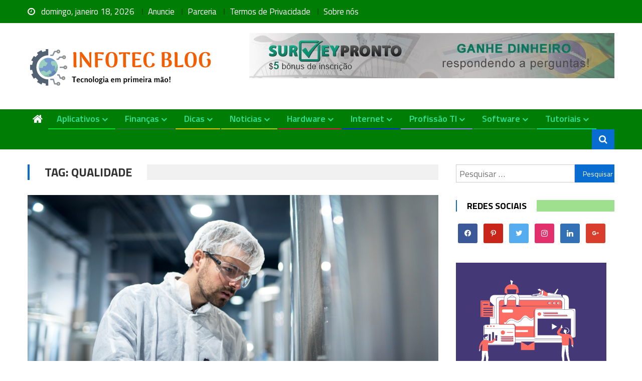

--- FILE ---
content_type: text/html; charset=UTF-8
request_url: https://www.infotecblog.com.br/tag/qualidade/
body_size: 28219
content:
<!DOCTYPE html>
<html lang="pt-BR">
<head>
<meta name="publisuites-verify-code" content="aHR0cHM6Ly93d3cuaW5mb3RlY2Jsb2cuY29tLmJy" />
<meta charset="UTF-8">
<meta name="viewport" content="width=device-width, initial-scale=1">
<link rel="profile" href="http://gmpg.org/xfn/11">
<link rel="pingback" href="https://www.infotecblog.com.br/xmlrpc.php">

<meta name='robots' content='index, follow, max-image-preview:large, max-snippet:-1, max-video-preview:-1' />

	<!-- This site is optimized with the Yoast SEO plugin v26.7 - https://yoast.com/wordpress/plugins/seo/ -->
	<title>Arquivos Qualidade - Infotec Blog</title>
	<link rel="canonical" href="https://www.infotecblog.com.br/tag/qualidade/" />
	<meta property="og:locale" content="pt_BR" />
	<meta property="og:type" content="article" />
	<meta property="og:title" content="Arquivos Qualidade - Infotec Blog" />
	<meta property="og:url" content="https://www.infotecblog.com.br/tag/qualidade/" />
	<meta property="og:site_name" content="Infotec Blog" />
	<meta name="twitter:card" content="summary_large_image" />
	<meta name="twitter:site" content="@bloginfotec" />
	<script type="application/ld+json" class="yoast-schema-graph">{"@context":"https://schema.org","@graph":[{"@type":"CollectionPage","@id":"https://www.infotecblog.com.br/tag/qualidade/","url":"https://www.infotecblog.com.br/tag/qualidade/","name":"Arquivos Qualidade - Infotec Blog","isPartOf":{"@id":"https://www.infotecblog.com.br/#website"},"primaryImageOfPage":{"@id":"https://www.infotecblog.com.br/tag/qualidade/#primaryimage"},"image":{"@id":"https://www.infotecblog.com.br/tag/qualidade/#primaryimage"},"thumbnailUrl":"https://i0.wp.com/www.infotecblog.com.br/wp-content/uploads/2025/12/1227.jpg?fit=1500%2C1001&ssl=1","breadcrumb":{"@id":"https://www.infotecblog.com.br/tag/qualidade/#breadcrumb"},"inLanguage":"pt-BR"},{"@type":"ImageObject","inLanguage":"pt-BR","@id":"https://www.infotecblog.com.br/tag/qualidade/#primaryimage","url":"https://i0.wp.com/www.infotecblog.com.br/wp-content/uploads/2025/12/1227.jpg?fit=1500%2C1001&ssl=1","contentUrl":"https://i0.wp.com/www.infotecblog.com.br/wp-content/uploads/2025/12/1227.jpg?fit=1500%2C1001&ssl=1","width":1500,"height":1001,"caption":"Inspeção de Qualidade: Métodos e Importância"},{"@type":"BreadcrumbList","@id":"https://www.infotecblog.com.br/tag/qualidade/#breadcrumb","itemListElement":[{"@type":"ListItem","position":1,"name":"Início","item":"https://www.infotecblog.com.br/"},{"@type":"ListItem","position":2,"name":"Qualidade"}]},{"@type":"WebSite","@id":"https://www.infotecblog.com.br/#website","url":"https://www.infotecblog.com.br/","name":"Infotec Blog","description":"Aqui você encontra as melhores dicas, notícias e tutoriais sobre Tecnologia, Negócios, Empreendedorismo Digital e como ganhar dinheiro online.","publisher":{"@id":"https://www.infotecblog.com.br/#organization"},"potentialAction":[{"@type":"SearchAction","target":{"@type":"EntryPoint","urlTemplate":"https://www.infotecblog.com.br/?s={search_term_string}"},"query-input":{"@type":"PropertyValueSpecification","valueRequired":true,"valueName":"search_term_string"}}],"inLanguage":"pt-BR"},{"@type":"Organization","@id":"https://www.infotecblog.com.br/#organization","name":"Infotec Blog","url":"https://www.infotecblog.com.br/","logo":{"@type":"ImageObject","inLanguage":"pt-BR","@id":"https://www.infotecblog.com.br/#/schema/logo/image/","url":"https://i0.wp.com/www.infotecblog.com.br/wp-content/uploads/2021/06/cropped-Logotipo-Infotec.png?fit=377%2C84&ssl=1","contentUrl":"https://i0.wp.com/www.infotecblog.com.br/wp-content/uploads/2021/06/cropped-Logotipo-Infotec.png?fit=377%2C84&ssl=1","width":377,"height":84,"caption":"Infotec Blog"},"image":{"@id":"https://www.infotecblog.com.br/#/schema/logo/image/"},"sameAs":["https://www.facebook.com/infotecblog","https://x.com/bloginfotec","https://www.instagram.com/luis.carlos.sa/?hl=pt-br","https://www.linkedin.com/in/luiscarlosazevedosa/","https://br.pinterest.com/bloginfotec/","https://www.youtube.com/user/luizcarlosaz?sub_confirmation=1"]}]}</script>
	<!-- / Yoast SEO plugin. -->


<link rel='dns-prefetch' href='//www.googletagmanager.com' />
<link rel='dns-prefetch' href='//stats.wp.com' />
<link rel='dns-prefetch' href='//fonts.googleapis.com' />
<link rel='dns-prefetch' href='//widgets.wp.com' />
<link rel='dns-prefetch' href='//s0.wp.com' />
<link rel='dns-prefetch' href='//0.gravatar.com' />
<link rel='dns-prefetch' href='//1.gravatar.com' />
<link rel='dns-prefetch' href='//2.gravatar.com' />
<link rel='dns-prefetch' href='//pagead2.googlesyndication.com' />
<link rel='preconnect' href='//i0.wp.com' />
<link rel='preconnect' href='//c0.wp.com' />
<link rel="alternate" type="application/rss+xml" title="Feed para Infotec Blog &raquo;" href="https://www.infotecblog.com.br/feed/" />
<link rel="alternate" type="application/rss+xml" title="Feed de comentários para Infotec Blog &raquo;" href="https://www.infotecblog.com.br/comments/feed/" />
<link rel="alternate" type="application/rss+xml" title="Feed de tag para Infotec Blog &raquo; Qualidade" href="https://www.infotecblog.com.br/tag/qualidade/feed/" />
		<!-- This site uses the Google Analytics by MonsterInsights plugin v9.11.1 - Using Analytics tracking - https://www.monsterinsights.com/ -->
							<script src="//www.googletagmanager.com/gtag/js?id=G-ZQS2KLTR08"  data-cfasync="false" data-wpfc-render="false" type="text/javascript" async></script>
			<script data-cfasync="false" data-wpfc-render="false" type="text/javascript">
				var mi_version = '9.11.1';
				var mi_track_user = true;
				var mi_no_track_reason = '';
								var MonsterInsightsDefaultLocations = {"page_location":"https:\/\/www.infotecblog.com.br\/tag\/qualidade\/"};
								if ( typeof MonsterInsightsPrivacyGuardFilter === 'function' ) {
					var MonsterInsightsLocations = (typeof MonsterInsightsExcludeQuery === 'object') ? MonsterInsightsPrivacyGuardFilter( MonsterInsightsExcludeQuery ) : MonsterInsightsPrivacyGuardFilter( MonsterInsightsDefaultLocations );
				} else {
					var MonsterInsightsLocations = (typeof MonsterInsightsExcludeQuery === 'object') ? MonsterInsightsExcludeQuery : MonsterInsightsDefaultLocations;
				}

								var disableStrs = [
										'ga-disable-G-ZQS2KLTR08',
									];

				/* Function to detect opted out users */
				function __gtagTrackerIsOptedOut() {
					for (var index = 0; index < disableStrs.length; index++) {
						if (document.cookie.indexOf(disableStrs[index] + '=true') > -1) {
							return true;
						}
					}

					return false;
				}

				/* Disable tracking if the opt-out cookie exists. */
				if (__gtagTrackerIsOptedOut()) {
					for (var index = 0; index < disableStrs.length; index++) {
						window[disableStrs[index]] = true;
					}
				}

				/* Opt-out function */
				function __gtagTrackerOptout() {
					for (var index = 0; index < disableStrs.length; index++) {
						document.cookie = disableStrs[index] + '=true; expires=Thu, 31 Dec 2099 23:59:59 UTC; path=/';
						window[disableStrs[index]] = true;
					}
				}

				if ('undefined' === typeof gaOptout) {
					function gaOptout() {
						__gtagTrackerOptout();
					}
				}
								window.dataLayer = window.dataLayer || [];

				window.MonsterInsightsDualTracker = {
					helpers: {},
					trackers: {},
				};
				if (mi_track_user) {
					function __gtagDataLayer() {
						dataLayer.push(arguments);
					}

					function __gtagTracker(type, name, parameters) {
						if (!parameters) {
							parameters = {};
						}

						if (parameters.send_to) {
							__gtagDataLayer.apply(null, arguments);
							return;
						}

						if (type === 'event') {
														parameters.send_to = monsterinsights_frontend.v4_id;
							var hookName = name;
							if (typeof parameters['event_category'] !== 'undefined') {
								hookName = parameters['event_category'] + ':' + name;
							}

							if (typeof MonsterInsightsDualTracker.trackers[hookName] !== 'undefined') {
								MonsterInsightsDualTracker.trackers[hookName](parameters);
							} else {
								__gtagDataLayer('event', name, parameters);
							}
							
						} else {
							__gtagDataLayer.apply(null, arguments);
						}
					}

					__gtagTracker('js', new Date());
					__gtagTracker('set', {
						'developer_id.dZGIzZG': true,
											});
					if ( MonsterInsightsLocations.page_location ) {
						__gtagTracker('set', MonsterInsightsLocations);
					}
										__gtagTracker('config', 'G-ZQS2KLTR08', {"forceSSL":"true"} );
										window.gtag = __gtagTracker;										(function () {
						/* https://developers.google.com/analytics/devguides/collection/analyticsjs/ */
						/* ga and __gaTracker compatibility shim. */
						var noopfn = function () {
							return null;
						};
						var newtracker = function () {
							return new Tracker();
						};
						var Tracker = function () {
							return null;
						};
						var p = Tracker.prototype;
						p.get = noopfn;
						p.set = noopfn;
						p.send = function () {
							var args = Array.prototype.slice.call(arguments);
							args.unshift('send');
							__gaTracker.apply(null, args);
						};
						var __gaTracker = function () {
							var len = arguments.length;
							if (len === 0) {
								return;
							}
							var f = arguments[len - 1];
							if (typeof f !== 'object' || f === null || typeof f.hitCallback !== 'function') {
								if ('send' === arguments[0]) {
									var hitConverted, hitObject = false, action;
									if ('event' === arguments[1]) {
										if ('undefined' !== typeof arguments[3]) {
											hitObject = {
												'eventAction': arguments[3],
												'eventCategory': arguments[2],
												'eventLabel': arguments[4],
												'value': arguments[5] ? arguments[5] : 1,
											}
										}
									}
									if ('pageview' === arguments[1]) {
										if ('undefined' !== typeof arguments[2]) {
											hitObject = {
												'eventAction': 'page_view',
												'page_path': arguments[2],
											}
										}
									}
									if (typeof arguments[2] === 'object') {
										hitObject = arguments[2];
									}
									if (typeof arguments[5] === 'object') {
										Object.assign(hitObject, arguments[5]);
									}
									if ('undefined' !== typeof arguments[1].hitType) {
										hitObject = arguments[1];
										if ('pageview' === hitObject.hitType) {
											hitObject.eventAction = 'page_view';
										}
									}
									if (hitObject) {
										action = 'timing' === arguments[1].hitType ? 'timing_complete' : hitObject.eventAction;
										hitConverted = mapArgs(hitObject);
										__gtagTracker('event', action, hitConverted);
									}
								}
								return;
							}

							function mapArgs(args) {
								var arg, hit = {};
								var gaMap = {
									'eventCategory': 'event_category',
									'eventAction': 'event_action',
									'eventLabel': 'event_label',
									'eventValue': 'event_value',
									'nonInteraction': 'non_interaction',
									'timingCategory': 'event_category',
									'timingVar': 'name',
									'timingValue': 'value',
									'timingLabel': 'event_label',
									'page': 'page_path',
									'location': 'page_location',
									'title': 'page_title',
									'referrer' : 'page_referrer',
								};
								for (arg in args) {
																		if (!(!args.hasOwnProperty(arg) || !gaMap.hasOwnProperty(arg))) {
										hit[gaMap[arg]] = args[arg];
									} else {
										hit[arg] = args[arg];
									}
								}
								return hit;
							}

							try {
								f.hitCallback();
							} catch (ex) {
							}
						};
						__gaTracker.create = newtracker;
						__gaTracker.getByName = newtracker;
						__gaTracker.getAll = function () {
							return [];
						};
						__gaTracker.remove = noopfn;
						__gaTracker.loaded = true;
						window['__gaTracker'] = __gaTracker;
					})();
									} else {
										console.log("");
					(function () {
						function __gtagTracker() {
							return null;
						}

						window['__gtagTracker'] = __gtagTracker;
						window['gtag'] = __gtagTracker;
					})();
									}
			</script>
							<!-- / Google Analytics by MonsterInsights -->
		<style id='wp-img-auto-sizes-contain-inline-css' type='text/css'>
img:is([sizes=auto i],[sizes^="auto," i]){contain-intrinsic-size:3000px 1500px}
/*# sourceURL=wp-img-auto-sizes-contain-inline-css */
</style>
<style id='wp-emoji-styles-inline-css' type='text/css'>

	img.wp-smiley, img.emoji {
		display: inline !important;
		border: none !important;
		box-shadow: none !important;
		height: 1em !important;
		width: 1em !important;
		margin: 0 0.07em !important;
		vertical-align: -0.1em !important;
		background: none !important;
		padding: 0 !important;
	}
/*# sourceURL=wp-emoji-styles-inline-css */
</style>
<style id='wp-block-library-inline-css' type='text/css'>
:root{--wp-block-synced-color:#7a00df;--wp-block-synced-color--rgb:122,0,223;--wp-bound-block-color:var(--wp-block-synced-color);--wp-editor-canvas-background:#ddd;--wp-admin-theme-color:#007cba;--wp-admin-theme-color--rgb:0,124,186;--wp-admin-theme-color-darker-10:#006ba1;--wp-admin-theme-color-darker-10--rgb:0,107,160.5;--wp-admin-theme-color-darker-20:#005a87;--wp-admin-theme-color-darker-20--rgb:0,90,135;--wp-admin-border-width-focus:2px}@media (min-resolution:192dpi){:root{--wp-admin-border-width-focus:1.5px}}.wp-element-button{cursor:pointer}:root .has-very-light-gray-background-color{background-color:#eee}:root .has-very-dark-gray-background-color{background-color:#313131}:root .has-very-light-gray-color{color:#eee}:root .has-very-dark-gray-color{color:#313131}:root .has-vivid-green-cyan-to-vivid-cyan-blue-gradient-background{background:linear-gradient(135deg,#00d084,#0693e3)}:root .has-purple-crush-gradient-background{background:linear-gradient(135deg,#34e2e4,#4721fb 50%,#ab1dfe)}:root .has-hazy-dawn-gradient-background{background:linear-gradient(135deg,#faaca8,#dad0ec)}:root .has-subdued-olive-gradient-background{background:linear-gradient(135deg,#fafae1,#67a671)}:root .has-atomic-cream-gradient-background{background:linear-gradient(135deg,#fdd79a,#004a59)}:root .has-nightshade-gradient-background{background:linear-gradient(135deg,#330968,#31cdcf)}:root .has-midnight-gradient-background{background:linear-gradient(135deg,#020381,#2874fc)}:root{--wp--preset--font-size--normal:16px;--wp--preset--font-size--huge:42px}.has-regular-font-size{font-size:1em}.has-larger-font-size{font-size:2.625em}.has-normal-font-size{font-size:var(--wp--preset--font-size--normal)}.has-huge-font-size{font-size:var(--wp--preset--font-size--huge)}.has-text-align-center{text-align:center}.has-text-align-left{text-align:left}.has-text-align-right{text-align:right}.has-fit-text{white-space:nowrap!important}#end-resizable-editor-section{display:none}.aligncenter{clear:both}.items-justified-left{justify-content:flex-start}.items-justified-center{justify-content:center}.items-justified-right{justify-content:flex-end}.items-justified-space-between{justify-content:space-between}.screen-reader-text{border:0;clip-path:inset(50%);height:1px;margin:-1px;overflow:hidden;padding:0;position:absolute;width:1px;word-wrap:normal!important}.screen-reader-text:focus{background-color:#ddd;clip-path:none;color:#444;display:block;font-size:1em;height:auto;left:5px;line-height:normal;padding:15px 23px 14px;text-decoration:none;top:5px;width:auto;z-index:100000}html :where(.has-border-color){border-style:solid}html :where([style*=border-top-color]){border-top-style:solid}html :where([style*=border-right-color]){border-right-style:solid}html :where([style*=border-bottom-color]){border-bottom-style:solid}html :where([style*=border-left-color]){border-left-style:solid}html :where([style*=border-width]){border-style:solid}html :where([style*=border-top-width]){border-top-style:solid}html :where([style*=border-right-width]){border-right-style:solid}html :where([style*=border-bottom-width]){border-bottom-style:solid}html :where([style*=border-left-width]){border-left-style:solid}html :where(img[class*=wp-image-]){height:auto;max-width:100%}:where(figure){margin:0 0 1em}html :where(.is-position-sticky){--wp-admin--admin-bar--position-offset:var(--wp-admin--admin-bar--height,0px)}@media screen and (max-width:600px){html :where(.is-position-sticky){--wp-admin--admin-bar--position-offset:0px}}

/*# sourceURL=wp-block-library-inline-css */
</style><style id='wp-block-heading-inline-css' type='text/css'>
h1:where(.wp-block-heading).has-background,h2:where(.wp-block-heading).has-background,h3:where(.wp-block-heading).has-background,h4:where(.wp-block-heading).has-background,h5:where(.wp-block-heading).has-background,h6:where(.wp-block-heading).has-background{padding:1.25em 2.375em}h1.has-text-align-left[style*=writing-mode]:where([style*=vertical-lr]),h1.has-text-align-right[style*=writing-mode]:where([style*=vertical-rl]),h2.has-text-align-left[style*=writing-mode]:where([style*=vertical-lr]),h2.has-text-align-right[style*=writing-mode]:where([style*=vertical-rl]),h3.has-text-align-left[style*=writing-mode]:where([style*=vertical-lr]),h3.has-text-align-right[style*=writing-mode]:where([style*=vertical-rl]),h4.has-text-align-left[style*=writing-mode]:where([style*=vertical-lr]),h4.has-text-align-right[style*=writing-mode]:where([style*=vertical-rl]),h5.has-text-align-left[style*=writing-mode]:where([style*=vertical-lr]),h5.has-text-align-right[style*=writing-mode]:where([style*=vertical-rl]),h6.has-text-align-left[style*=writing-mode]:where([style*=vertical-lr]),h6.has-text-align-right[style*=writing-mode]:where([style*=vertical-rl]){rotate:180deg}
/*# sourceURL=https://c0.wp.com/c/6.9/wp-includes/blocks/heading/style.min.css */
</style>
<style id='wp-block-list-inline-css' type='text/css'>
ol,ul{box-sizing:border-box}:root :where(.wp-block-list.has-background){padding:1.25em 2.375em}
/*# sourceURL=https://c0.wp.com/c/6.9/wp-includes/blocks/list/style.min.css */
</style>
<style id='wp-block-paragraph-inline-css' type='text/css'>
.is-small-text{font-size:.875em}.is-regular-text{font-size:1em}.is-large-text{font-size:2.25em}.is-larger-text{font-size:3em}.has-drop-cap:not(:focus):first-letter{float:left;font-size:8.4em;font-style:normal;font-weight:100;line-height:.68;margin:.05em .1em 0 0;text-transform:uppercase}body.rtl .has-drop-cap:not(:focus):first-letter{float:none;margin-left:.1em}p.has-drop-cap.has-background{overflow:hidden}:root :where(p.has-background){padding:1.25em 2.375em}:where(p.has-text-color:not(.has-link-color)) a{color:inherit}p.has-text-align-left[style*="writing-mode:vertical-lr"],p.has-text-align-right[style*="writing-mode:vertical-rl"]{rotate:180deg}
/*# sourceURL=https://c0.wp.com/c/6.9/wp-includes/blocks/paragraph/style.min.css */
</style>
<style id='wp-block-social-links-inline-css' type='text/css'>
.wp-block-social-links{background:none;box-sizing:border-box;margin-left:0;padding-left:0;padding-right:0;text-indent:0}.wp-block-social-links .wp-social-link a,.wp-block-social-links .wp-social-link a:hover{border-bottom:0;box-shadow:none;text-decoration:none}.wp-block-social-links .wp-social-link svg{height:1em;width:1em}.wp-block-social-links .wp-social-link span:not(.screen-reader-text){font-size:.65em;margin-left:.5em;margin-right:.5em}.wp-block-social-links.has-small-icon-size{font-size:16px}.wp-block-social-links,.wp-block-social-links.has-normal-icon-size{font-size:24px}.wp-block-social-links.has-large-icon-size{font-size:36px}.wp-block-social-links.has-huge-icon-size{font-size:48px}.wp-block-social-links.aligncenter{display:flex;justify-content:center}.wp-block-social-links.alignright{justify-content:flex-end}.wp-block-social-link{border-radius:9999px;display:block}@media not (prefers-reduced-motion){.wp-block-social-link{transition:transform .1s ease}}.wp-block-social-link{height:auto}.wp-block-social-link a{align-items:center;display:flex;line-height:0}.wp-block-social-link:hover{transform:scale(1.1)}.wp-block-social-links .wp-block-social-link.wp-social-link{display:inline-block;margin:0;padding:0}.wp-block-social-links .wp-block-social-link.wp-social-link .wp-block-social-link-anchor,.wp-block-social-links .wp-block-social-link.wp-social-link .wp-block-social-link-anchor svg,.wp-block-social-links .wp-block-social-link.wp-social-link .wp-block-social-link-anchor:active,.wp-block-social-links .wp-block-social-link.wp-social-link .wp-block-social-link-anchor:hover,.wp-block-social-links .wp-block-social-link.wp-social-link .wp-block-social-link-anchor:visited{color:currentColor;fill:currentColor}:where(.wp-block-social-links:not(.is-style-logos-only)) .wp-social-link{background-color:#f0f0f0;color:#444}:where(.wp-block-social-links:not(.is-style-logos-only)) .wp-social-link-amazon{background-color:#f90;color:#fff}:where(.wp-block-social-links:not(.is-style-logos-only)) .wp-social-link-bandcamp{background-color:#1ea0c3;color:#fff}:where(.wp-block-social-links:not(.is-style-logos-only)) .wp-social-link-behance{background-color:#0757fe;color:#fff}:where(.wp-block-social-links:not(.is-style-logos-only)) .wp-social-link-bluesky{background-color:#0a7aff;color:#fff}:where(.wp-block-social-links:not(.is-style-logos-only)) .wp-social-link-codepen{background-color:#1e1f26;color:#fff}:where(.wp-block-social-links:not(.is-style-logos-only)) .wp-social-link-deviantart{background-color:#02e49b;color:#fff}:where(.wp-block-social-links:not(.is-style-logos-only)) .wp-social-link-discord{background-color:#5865f2;color:#fff}:where(.wp-block-social-links:not(.is-style-logos-only)) .wp-social-link-dribbble{background-color:#e94c89;color:#fff}:where(.wp-block-social-links:not(.is-style-logos-only)) .wp-social-link-dropbox{background-color:#4280ff;color:#fff}:where(.wp-block-social-links:not(.is-style-logos-only)) .wp-social-link-etsy{background-color:#f45800;color:#fff}:where(.wp-block-social-links:not(.is-style-logos-only)) .wp-social-link-facebook{background-color:#0866ff;color:#fff}:where(.wp-block-social-links:not(.is-style-logos-only)) .wp-social-link-fivehundredpx{background-color:#000;color:#fff}:where(.wp-block-social-links:not(.is-style-logos-only)) .wp-social-link-flickr{background-color:#0461dd;color:#fff}:where(.wp-block-social-links:not(.is-style-logos-only)) .wp-social-link-foursquare{background-color:#e65678;color:#fff}:where(.wp-block-social-links:not(.is-style-logos-only)) .wp-social-link-github{background-color:#24292d;color:#fff}:where(.wp-block-social-links:not(.is-style-logos-only)) .wp-social-link-goodreads{background-color:#eceadd;color:#382110}:where(.wp-block-social-links:not(.is-style-logos-only)) .wp-social-link-google{background-color:#ea4434;color:#fff}:where(.wp-block-social-links:not(.is-style-logos-only)) .wp-social-link-gravatar{background-color:#1d4fc4;color:#fff}:where(.wp-block-social-links:not(.is-style-logos-only)) .wp-social-link-instagram{background-color:#f00075;color:#fff}:where(.wp-block-social-links:not(.is-style-logos-only)) .wp-social-link-lastfm{background-color:#e21b24;color:#fff}:where(.wp-block-social-links:not(.is-style-logos-only)) .wp-social-link-linkedin{background-color:#0d66c2;color:#fff}:where(.wp-block-social-links:not(.is-style-logos-only)) .wp-social-link-mastodon{background-color:#3288d4;color:#fff}:where(.wp-block-social-links:not(.is-style-logos-only)) .wp-social-link-medium{background-color:#000;color:#fff}:where(.wp-block-social-links:not(.is-style-logos-only)) .wp-social-link-meetup{background-color:#f6405f;color:#fff}:where(.wp-block-social-links:not(.is-style-logos-only)) .wp-social-link-patreon{background-color:#000;color:#fff}:where(.wp-block-social-links:not(.is-style-logos-only)) .wp-social-link-pinterest{background-color:#e60122;color:#fff}:where(.wp-block-social-links:not(.is-style-logos-only)) .wp-social-link-pocket{background-color:#ef4155;color:#fff}:where(.wp-block-social-links:not(.is-style-logos-only)) .wp-social-link-reddit{background-color:#ff4500;color:#fff}:where(.wp-block-social-links:not(.is-style-logos-only)) .wp-social-link-skype{background-color:#0478d7;color:#fff}:where(.wp-block-social-links:not(.is-style-logos-only)) .wp-social-link-snapchat{background-color:#fefc00;color:#fff;stroke:#000}:where(.wp-block-social-links:not(.is-style-logos-only)) .wp-social-link-soundcloud{background-color:#ff5600;color:#fff}:where(.wp-block-social-links:not(.is-style-logos-only)) .wp-social-link-spotify{background-color:#1bd760;color:#fff}:where(.wp-block-social-links:not(.is-style-logos-only)) .wp-social-link-telegram{background-color:#2aabee;color:#fff}:where(.wp-block-social-links:not(.is-style-logos-only)) .wp-social-link-threads{background-color:#000;color:#fff}:where(.wp-block-social-links:not(.is-style-logos-only)) .wp-social-link-tiktok{background-color:#000;color:#fff}:where(.wp-block-social-links:not(.is-style-logos-only)) .wp-social-link-tumblr{background-color:#011835;color:#fff}:where(.wp-block-social-links:not(.is-style-logos-only)) .wp-social-link-twitch{background-color:#6440a4;color:#fff}:where(.wp-block-social-links:not(.is-style-logos-only)) .wp-social-link-twitter{background-color:#1da1f2;color:#fff}:where(.wp-block-social-links:not(.is-style-logos-only)) .wp-social-link-vimeo{background-color:#1eb7ea;color:#fff}:where(.wp-block-social-links:not(.is-style-logos-only)) .wp-social-link-vk{background-color:#4680c2;color:#fff}:where(.wp-block-social-links:not(.is-style-logos-only)) .wp-social-link-wordpress{background-color:#3499cd;color:#fff}:where(.wp-block-social-links:not(.is-style-logos-only)) .wp-social-link-whatsapp{background-color:#25d366;color:#fff}:where(.wp-block-social-links:not(.is-style-logos-only)) .wp-social-link-x{background-color:#000;color:#fff}:where(.wp-block-social-links:not(.is-style-logos-only)) .wp-social-link-yelp{background-color:#d32422;color:#fff}:where(.wp-block-social-links:not(.is-style-logos-only)) .wp-social-link-youtube{background-color:red;color:#fff}:where(.wp-block-social-links.is-style-logos-only) .wp-social-link{background:none}:where(.wp-block-social-links.is-style-logos-only) .wp-social-link svg{height:1.25em;width:1.25em}:where(.wp-block-social-links.is-style-logos-only) .wp-social-link-amazon{color:#f90}:where(.wp-block-social-links.is-style-logos-only) .wp-social-link-bandcamp{color:#1ea0c3}:where(.wp-block-social-links.is-style-logos-only) .wp-social-link-behance{color:#0757fe}:where(.wp-block-social-links.is-style-logos-only) .wp-social-link-bluesky{color:#0a7aff}:where(.wp-block-social-links.is-style-logos-only) .wp-social-link-codepen{color:#1e1f26}:where(.wp-block-social-links.is-style-logos-only) .wp-social-link-deviantart{color:#02e49b}:where(.wp-block-social-links.is-style-logos-only) .wp-social-link-discord{color:#5865f2}:where(.wp-block-social-links.is-style-logos-only) .wp-social-link-dribbble{color:#e94c89}:where(.wp-block-social-links.is-style-logos-only) .wp-social-link-dropbox{color:#4280ff}:where(.wp-block-social-links.is-style-logos-only) .wp-social-link-etsy{color:#f45800}:where(.wp-block-social-links.is-style-logos-only) .wp-social-link-facebook{color:#0866ff}:where(.wp-block-social-links.is-style-logos-only) .wp-social-link-fivehundredpx{color:#000}:where(.wp-block-social-links.is-style-logos-only) .wp-social-link-flickr{color:#0461dd}:where(.wp-block-social-links.is-style-logos-only) .wp-social-link-foursquare{color:#e65678}:where(.wp-block-social-links.is-style-logos-only) .wp-social-link-github{color:#24292d}:where(.wp-block-social-links.is-style-logos-only) .wp-social-link-goodreads{color:#382110}:where(.wp-block-social-links.is-style-logos-only) .wp-social-link-google{color:#ea4434}:where(.wp-block-social-links.is-style-logos-only) .wp-social-link-gravatar{color:#1d4fc4}:where(.wp-block-social-links.is-style-logos-only) .wp-social-link-instagram{color:#f00075}:where(.wp-block-social-links.is-style-logos-only) .wp-social-link-lastfm{color:#e21b24}:where(.wp-block-social-links.is-style-logos-only) .wp-social-link-linkedin{color:#0d66c2}:where(.wp-block-social-links.is-style-logos-only) .wp-social-link-mastodon{color:#3288d4}:where(.wp-block-social-links.is-style-logos-only) .wp-social-link-medium{color:#000}:where(.wp-block-social-links.is-style-logos-only) .wp-social-link-meetup{color:#f6405f}:where(.wp-block-social-links.is-style-logos-only) .wp-social-link-patreon{color:#000}:where(.wp-block-social-links.is-style-logos-only) .wp-social-link-pinterest{color:#e60122}:where(.wp-block-social-links.is-style-logos-only) .wp-social-link-pocket{color:#ef4155}:where(.wp-block-social-links.is-style-logos-only) .wp-social-link-reddit{color:#ff4500}:where(.wp-block-social-links.is-style-logos-only) .wp-social-link-skype{color:#0478d7}:where(.wp-block-social-links.is-style-logos-only) .wp-social-link-snapchat{color:#fff;stroke:#000}:where(.wp-block-social-links.is-style-logos-only) .wp-social-link-soundcloud{color:#ff5600}:where(.wp-block-social-links.is-style-logos-only) .wp-social-link-spotify{color:#1bd760}:where(.wp-block-social-links.is-style-logos-only) .wp-social-link-telegram{color:#2aabee}:where(.wp-block-social-links.is-style-logos-only) .wp-social-link-threads{color:#000}:where(.wp-block-social-links.is-style-logos-only) .wp-social-link-tiktok{color:#000}:where(.wp-block-social-links.is-style-logos-only) .wp-social-link-tumblr{color:#011835}:where(.wp-block-social-links.is-style-logos-only) .wp-social-link-twitch{color:#6440a4}:where(.wp-block-social-links.is-style-logos-only) .wp-social-link-twitter{color:#1da1f2}:where(.wp-block-social-links.is-style-logos-only) .wp-social-link-vimeo{color:#1eb7ea}:where(.wp-block-social-links.is-style-logos-only) .wp-social-link-vk{color:#4680c2}:where(.wp-block-social-links.is-style-logos-only) .wp-social-link-whatsapp{color:#25d366}:where(.wp-block-social-links.is-style-logos-only) .wp-social-link-wordpress{color:#3499cd}:where(.wp-block-social-links.is-style-logos-only) .wp-social-link-x{color:#000}:where(.wp-block-social-links.is-style-logos-only) .wp-social-link-yelp{color:#d32422}:where(.wp-block-social-links.is-style-logos-only) .wp-social-link-youtube{color:red}.wp-block-social-links.is-style-pill-shape .wp-social-link{width:auto}:root :where(.wp-block-social-links .wp-social-link a){padding:.25em}:root :where(.wp-block-social-links.is-style-logos-only .wp-social-link a){padding:0}:root :where(.wp-block-social-links.is-style-pill-shape .wp-social-link a){padding-left:.6666666667em;padding-right:.6666666667em}.wp-block-social-links:not(.has-icon-color):not(.has-icon-background-color) .wp-social-link-snapchat .wp-block-social-link-label{color:#000}
/*# sourceURL=https://c0.wp.com/c/6.9/wp-includes/blocks/social-links/style.min.css */
</style>
<style id='global-styles-inline-css' type='text/css'>
:root{--wp--preset--aspect-ratio--square: 1;--wp--preset--aspect-ratio--4-3: 4/3;--wp--preset--aspect-ratio--3-4: 3/4;--wp--preset--aspect-ratio--3-2: 3/2;--wp--preset--aspect-ratio--2-3: 2/3;--wp--preset--aspect-ratio--16-9: 16/9;--wp--preset--aspect-ratio--9-16: 9/16;--wp--preset--color--black: #000000;--wp--preset--color--cyan-bluish-gray: #abb8c3;--wp--preset--color--white: #ffffff;--wp--preset--color--pale-pink: #f78da7;--wp--preset--color--vivid-red: #cf2e2e;--wp--preset--color--luminous-vivid-orange: #ff6900;--wp--preset--color--luminous-vivid-amber: #fcb900;--wp--preset--color--light-green-cyan: #7bdcb5;--wp--preset--color--vivid-green-cyan: #00d084;--wp--preset--color--pale-cyan-blue: #8ed1fc;--wp--preset--color--vivid-cyan-blue: #0693e3;--wp--preset--color--vivid-purple: #9b51e0;--wp--preset--gradient--vivid-cyan-blue-to-vivid-purple: linear-gradient(135deg,rgb(6,147,227) 0%,rgb(155,81,224) 100%);--wp--preset--gradient--light-green-cyan-to-vivid-green-cyan: linear-gradient(135deg,rgb(122,220,180) 0%,rgb(0,208,130) 100%);--wp--preset--gradient--luminous-vivid-amber-to-luminous-vivid-orange: linear-gradient(135deg,rgb(252,185,0) 0%,rgb(255,105,0) 100%);--wp--preset--gradient--luminous-vivid-orange-to-vivid-red: linear-gradient(135deg,rgb(255,105,0) 0%,rgb(207,46,46) 100%);--wp--preset--gradient--very-light-gray-to-cyan-bluish-gray: linear-gradient(135deg,rgb(238,238,238) 0%,rgb(169,184,195) 100%);--wp--preset--gradient--cool-to-warm-spectrum: linear-gradient(135deg,rgb(74,234,220) 0%,rgb(151,120,209) 20%,rgb(207,42,186) 40%,rgb(238,44,130) 60%,rgb(251,105,98) 80%,rgb(254,248,76) 100%);--wp--preset--gradient--blush-light-purple: linear-gradient(135deg,rgb(255,206,236) 0%,rgb(152,150,240) 100%);--wp--preset--gradient--blush-bordeaux: linear-gradient(135deg,rgb(254,205,165) 0%,rgb(254,45,45) 50%,rgb(107,0,62) 100%);--wp--preset--gradient--luminous-dusk: linear-gradient(135deg,rgb(255,203,112) 0%,rgb(199,81,192) 50%,rgb(65,88,208) 100%);--wp--preset--gradient--pale-ocean: linear-gradient(135deg,rgb(255,245,203) 0%,rgb(182,227,212) 50%,rgb(51,167,181) 100%);--wp--preset--gradient--electric-grass: linear-gradient(135deg,rgb(202,248,128) 0%,rgb(113,206,126) 100%);--wp--preset--gradient--midnight: linear-gradient(135deg,rgb(2,3,129) 0%,rgb(40,116,252) 100%);--wp--preset--font-size--small: 13px;--wp--preset--font-size--medium: 20px;--wp--preset--font-size--large: 36px;--wp--preset--font-size--x-large: 42px;--wp--preset--spacing--20: 0.44rem;--wp--preset--spacing--30: 0.67rem;--wp--preset--spacing--40: 1rem;--wp--preset--spacing--50: 1.5rem;--wp--preset--spacing--60: 2.25rem;--wp--preset--spacing--70: 3.38rem;--wp--preset--spacing--80: 5.06rem;--wp--preset--shadow--natural: 6px 6px 9px rgba(0, 0, 0, 0.2);--wp--preset--shadow--deep: 12px 12px 50px rgba(0, 0, 0, 0.4);--wp--preset--shadow--sharp: 6px 6px 0px rgba(0, 0, 0, 0.2);--wp--preset--shadow--outlined: 6px 6px 0px -3px rgb(255, 255, 255), 6px 6px rgb(0, 0, 0);--wp--preset--shadow--crisp: 6px 6px 0px rgb(0, 0, 0);}:where(.is-layout-flex){gap: 0.5em;}:where(.is-layout-grid){gap: 0.5em;}body .is-layout-flex{display: flex;}.is-layout-flex{flex-wrap: wrap;align-items: center;}.is-layout-flex > :is(*, div){margin: 0;}body .is-layout-grid{display: grid;}.is-layout-grid > :is(*, div){margin: 0;}:where(.wp-block-columns.is-layout-flex){gap: 2em;}:where(.wp-block-columns.is-layout-grid){gap: 2em;}:where(.wp-block-post-template.is-layout-flex){gap: 1.25em;}:where(.wp-block-post-template.is-layout-grid){gap: 1.25em;}.has-black-color{color: var(--wp--preset--color--black) !important;}.has-cyan-bluish-gray-color{color: var(--wp--preset--color--cyan-bluish-gray) !important;}.has-white-color{color: var(--wp--preset--color--white) !important;}.has-pale-pink-color{color: var(--wp--preset--color--pale-pink) !important;}.has-vivid-red-color{color: var(--wp--preset--color--vivid-red) !important;}.has-luminous-vivid-orange-color{color: var(--wp--preset--color--luminous-vivid-orange) !important;}.has-luminous-vivid-amber-color{color: var(--wp--preset--color--luminous-vivid-amber) !important;}.has-light-green-cyan-color{color: var(--wp--preset--color--light-green-cyan) !important;}.has-vivid-green-cyan-color{color: var(--wp--preset--color--vivid-green-cyan) !important;}.has-pale-cyan-blue-color{color: var(--wp--preset--color--pale-cyan-blue) !important;}.has-vivid-cyan-blue-color{color: var(--wp--preset--color--vivid-cyan-blue) !important;}.has-vivid-purple-color{color: var(--wp--preset--color--vivid-purple) !important;}.has-black-background-color{background-color: var(--wp--preset--color--black) !important;}.has-cyan-bluish-gray-background-color{background-color: var(--wp--preset--color--cyan-bluish-gray) !important;}.has-white-background-color{background-color: var(--wp--preset--color--white) !important;}.has-pale-pink-background-color{background-color: var(--wp--preset--color--pale-pink) !important;}.has-vivid-red-background-color{background-color: var(--wp--preset--color--vivid-red) !important;}.has-luminous-vivid-orange-background-color{background-color: var(--wp--preset--color--luminous-vivid-orange) !important;}.has-luminous-vivid-amber-background-color{background-color: var(--wp--preset--color--luminous-vivid-amber) !important;}.has-light-green-cyan-background-color{background-color: var(--wp--preset--color--light-green-cyan) !important;}.has-vivid-green-cyan-background-color{background-color: var(--wp--preset--color--vivid-green-cyan) !important;}.has-pale-cyan-blue-background-color{background-color: var(--wp--preset--color--pale-cyan-blue) !important;}.has-vivid-cyan-blue-background-color{background-color: var(--wp--preset--color--vivid-cyan-blue) !important;}.has-vivid-purple-background-color{background-color: var(--wp--preset--color--vivid-purple) !important;}.has-black-border-color{border-color: var(--wp--preset--color--black) !important;}.has-cyan-bluish-gray-border-color{border-color: var(--wp--preset--color--cyan-bluish-gray) !important;}.has-white-border-color{border-color: var(--wp--preset--color--white) !important;}.has-pale-pink-border-color{border-color: var(--wp--preset--color--pale-pink) !important;}.has-vivid-red-border-color{border-color: var(--wp--preset--color--vivid-red) !important;}.has-luminous-vivid-orange-border-color{border-color: var(--wp--preset--color--luminous-vivid-orange) !important;}.has-luminous-vivid-amber-border-color{border-color: var(--wp--preset--color--luminous-vivid-amber) !important;}.has-light-green-cyan-border-color{border-color: var(--wp--preset--color--light-green-cyan) !important;}.has-vivid-green-cyan-border-color{border-color: var(--wp--preset--color--vivid-green-cyan) !important;}.has-pale-cyan-blue-border-color{border-color: var(--wp--preset--color--pale-cyan-blue) !important;}.has-vivid-cyan-blue-border-color{border-color: var(--wp--preset--color--vivid-cyan-blue) !important;}.has-vivid-purple-border-color{border-color: var(--wp--preset--color--vivid-purple) !important;}.has-vivid-cyan-blue-to-vivid-purple-gradient-background{background: var(--wp--preset--gradient--vivid-cyan-blue-to-vivid-purple) !important;}.has-light-green-cyan-to-vivid-green-cyan-gradient-background{background: var(--wp--preset--gradient--light-green-cyan-to-vivid-green-cyan) !important;}.has-luminous-vivid-amber-to-luminous-vivid-orange-gradient-background{background: var(--wp--preset--gradient--luminous-vivid-amber-to-luminous-vivid-orange) !important;}.has-luminous-vivid-orange-to-vivid-red-gradient-background{background: var(--wp--preset--gradient--luminous-vivid-orange-to-vivid-red) !important;}.has-very-light-gray-to-cyan-bluish-gray-gradient-background{background: var(--wp--preset--gradient--very-light-gray-to-cyan-bluish-gray) !important;}.has-cool-to-warm-spectrum-gradient-background{background: var(--wp--preset--gradient--cool-to-warm-spectrum) !important;}.has-blush-light-purple-gradient-background{background: var(--wp--preset--gradient--blush-light-purple) !important;}.has-blush-bordeaux-gradient-background{background: var(--wp--preset--gradient--blush-bordeaux) !important;}.has-luminous-dusk-gradient-background{background: var(--wp--preset--gradient--luminous-dusk) !important;}.has-pale-ocean-gradient-background{background: var(--wp--preset--gradient--pale-ocean) !important;}.has-electric-grass-gradient-background{background: var(--wp--preset--gradient--electric-grass) !important;}.has-midnight-gradient-background{background: var(--wp--preset--gradient--midnight) !important;}.has-small-font-size{font-size: var(--wp--preset--font-size--small) !important;}.has-medium-font-size{font-size: var(--wp--preset--font-size--medium) !important;}.has-large-font-size{font-size: var(--wp--preset--font-size--large) !important;}.has-x-large-font-size{font-size: var(--wp--preset--font-size--x-large) !important;}
/*# sourceURL=global-styles-inline-css */
</style>
<style id='core-block-supports-inline-css' type='text/css'>
.wp-container-core-social-links-is-layout-16018d1d{justify-content:center;}
/*# sourceURL=core-block-supports-inline-css */
</style>

<style id='classic-theme-styles-inline-css' type='text/css'>
/*! This file is auto-generated */
.wp-block-button__link{color:#fff;background-color:#32373c;border-radius:9999px;box-shadow:none;text-decoration:none;padding:calc(.667em + 2px) calc(1.333em + 2px);font-size:1.125em}.wp-block-file__button{background:#32373c;color:#fff;text-decoration:none}
/*# sourceURL=/wp-includes/css/classic-themes.min.css */
</style>
<link rel='stylesheet' id='crp-style-rounded-thumbs-css' href='https://www.infotecblog.com.br/wp-content/plugins/contextual-related-posts/css/rounded-thumbs.min.css?ver=4.1.0' type='text/css' media='all' />
<style id='crp-style-rounded-thumbs-inline-css' type='text/css'>

			.crp_related.crp-rounded-thumbs a {
				width: 248px;
                height: 248px;
				text-decoration: none;
			}
			.crp_related.crp-rounded-thumbs img {
				max-width: 248px;
				margin: auto;
			}
			.crp_related.crp-rounded-thumbs .crp_title {
				width: 100%;
			}
			
/*# sourceURL=crp-style-rounded-thumbs-inline-css */
</style>
<link rel='stylesheet' id='font-awesome-css' href='https://www.infotecblog.com.br/wp-content/themes/editorial/assets/library/font-awesome/css/font-awesome.min.css?ver=4.7.0' type='text/css' media='all' />
<link rel='stylesheet' id='editorial-google-font-css' href='https://fonts.googleapis.com/css?family=Titillium+Web%3A400%2C600%2C700%2C300&#038;subset=latin%2Clatin-ext' type='text/css' media='all' />
<link rel='stylesheet' id='editorial-style-css' href='https://www.infotecblog.com.br/wp-content/themes/editorial/style.css?ver=1.4.5' type='text/css' media='all' />
<style id='editorial-style-inline-css' type='text/css'>
.category-button.mt-cat-23 a{background:#229323}
.category-button.mt-cat-23 a:hover{background:#006100}
.block-header.mt-cat-23{border-left:2px solid #229323}
.rtl .block-header.mt-cat-23{border-left:none;border-right:2px solid #229323}
.archive .page-header.mt-cat-23{border-left:4px solid #229323}
.rtl.archive .page-header.mt-cat-23{border-left:none;border-right:4px solid #229323}
#site-navigation ul li.mt-cat-23{border-bottom-color:#229323}
.category-button.mt-cat-3 a{background:#00dd2c}
.category-button.mt-cat-3 a:hover{background:#00ab00}
.block-header.mt-cat-3{border-left:2px solid #00dd2c}
.rtl .block-header.mt-cat-3{border-left:none;border-right:2px solid #00dd2c}
.archive .page-header.mt-cat-3{border-left:4px solid #00dd2c}
.rtl.archive .page-header.mt-cat-3{border-left:none;border-right:4px solid #00dd2c}
#site-navigation ul li.mt-cat-3{border-bottom-color:#00dd2c}
.category-button.mt-cat-2 a{background:#5f8400}
.category-button.mt-cat-2 a:hover{background:#2d5200}
.block-header.mt-cat-2{border-left:2px solid #5f8400}
.rtl .block-header.mt-cat-2{border-left:none;border-right:2px solid #5f8400}
.archive .page-header.mt-cat-2{border-left:4px solid #5f8400}
.rtl.archive .page-header.mt-cat-2{border-left:none;border-right:4px solid #5f8400}
#site-navigation ul li.mt-cat-2{border-bottom-color:#5f8400}
.category-button.mt-cat-22 a{background:#dd0b66}
.category-button.mt-cat-22 a:hover{background:#ab0034}
.block-header.mt-cat-22{border-left:2px solid #dd0b66}
.rtl .block-header.mt-cat-22{border-left:none;border-right:2px solid #dd0b66}
.archive .page-header.mt-cat-22{border-left:4px solid #dd0b66}
.rtl.archive .page-header.mt-cat-22{border-left:none;border-right:4px solid #dd0b66}
#site-navigation ul li.mt-cat-22{border-bottom-color:#dd0b66}
.category-button.mt-cat-21 a{background:#04cfe5}
.category-button.mt-cat-21 a:hover{background:#009db3}
.block-header.mt-cat-21{border-left:2px solid #04cfe5}
.rtl .block-header.mt-cat-21{border-left:none;border-right:2px solid #04cfe5}
.archive .page-header.mt-cat-21{border-left:4px solid #04cfe5}
.rtl.archive .page-header.mt-cat-21{border-left:none;border-right:4px solid #04cfe5}
#site-navigation ul li.mt-cat-21{border-bottom-color:#04cfe5}
.category-button.mt-cat-9 a{background:#e5c300}
.category-button.mt-cat-9 a:hover{background:#b39100}
.block-header.mt-cat-9{border-left:2px solid #e5c300}
.rtl .block-header.mt-cat-9{border-left:none;border-right:2px solid #e5c300}
.archive .page-header.mt-cat-9{border-left:4px solid #e5c300}
.rtl.archive .page-header.mt-cat-9{border-left:none;border-right:4px solid #e5c300}
#site-navigation ul li.mt-cat-9{border-bottom-color:#e5c300}
.category-button.mt-cat-6 a{background:#007016}
.category-button.mt-cat-6 a:hover{background:#003e00}
.block-header.mt-cat-6{border-left:2px solid #007016}
.rtl .block-header.mt-cat-6{border-left:none;border-right:2px solid #007016}
.archive .page-header.mt-cat-6{border-left:4px solid #007016}
.rtl.archive .page-header.mt-cat-6{border-left:none;border-right:4px solid #007016}
#site-navigation ul li.mt-cat-6{border-bottom-color:#007016}
.category-button.mt-cat-19 a{background:#59d600}
.category-button.mt-cat-19 a:hover{background:#27a400}
.block-header.mt-cat-19{border-left:2px solid #59d600}
.rtl .block-header.mt-cat-19{border-left:none;border-right:2px solid #59d600}
.archive .page-header.mt-cat-19{border-left:4px solid #59d600}
.rtl.archive .page-header.mt-cat-19{border-left:none;border-right:4px solid #59d600}
#site-navigation ul li.mt-cat-19{border-bottom-color:#59d600}
.category-button.mt-cat-2084 a{background:#2d773c}
.category-button.mt-cat-2084 a:hover{background:#00450a}
.block-header.mt-cat-2084{border-left:2px solid #2d773c}
.rtl .block-header.mt-cat-2084{border-left:none;border-right:2px solid #2d773c}
.archive .page-header.mt-cat-2084{border-left:4px solid #2d773c}
.rtl.archive .page-header.mt-cat-2084{border-left:none;border-right:4px solid #2d773c}
#site-navigation ul li.mt-cat-2084{border-bottom-color:#2d773c}
.category-button.mt-cat-7 a{background:#01a86b}
.category-button.mt-cat-7 a:hover{background:#007639}
.block-header.mt-cat-7{border-left:2px solid #01a86b}
.rtl .block-header.mt-cat-7{border-left:none;border-right:2px solid #01a86b}
.archive .page-header.mt-cat-7{border-left:4px solid #01a86b}
.rtl.archive .page-header.mt-cat-7{border-left:none;border-right:4px solid #01a86b}
#site-navigation ul li.mt-cat-7{border-bottom-color:#01a86b}
.category-button.mt-cat-27 a{background:#e50b45}
.category-button.mt-cat-27 a:hover{background:#b30013}
.block-header.mt-cat-27{border-left:2px solid #e50b45}
.rtl .block-header.mt-cat-27{border-left:none;border-right:2px solid #e50b45}
.archive .page-header.mt-cat-27{border-left:4px solid #e50b45}
.rtl.archive .page-header.mt-cat-27{border-left:none;border-right:4px solid #e50b45}
#site-navigation ul li.mt-cat-27{border-bottom-color:#e50b45}
.category-button.mt-cat-13 a{background:#042bdb}
.category-button.mt-cat-13 a:hover{background:#0000a9}
.block-header.mt-cat-13{border-left:2px solid #042bdb}
.rtl .block-header.mt-cat-13{border-left:none;border-right:2px solid #042bdb}
.archive .page-header.mt-cat-13{border-left:4px solid #042bdb}
.rtl.archive .page-header.mt-cat-13{border-left:none;border-right:4px solid #042bdb}
#site-navigation ul li.mt-cat-13{border-bottom-color:#042bdb}
.category-button.mt-cat-4 a{background:#39cc9f}
.category-button.mt-cat-4 a:hover{background:#079a6d}
.block-header.mt-cat-4{border-left:2px solid #39cc9f}
.rtl .block-header.mt-cat-4{border-left:none;border-right:2px solid #39cc9f}
.archive .page-header.mt-cat-4{border-left:4px solid #39cc9f}
.rtl.archive .page-header.mt-cat-4{border-left:none;border-right:4px solid #39cc9f}
#site-navigation ul li.mt-cat-4{border-bottom-color:#39cc9f}
.category-button.mt-cat-1 a{background:#dd9933}
.category-button.mt-cat-1 a:hover{background:#ab6701}
.block-header.mt-cat-1{border-left:2px solid #dd9933}
.rtl .block-header.mt-cat-1{border-left:none;border-right:2px solid #dd9933}
.archive .page-header.mt-cat-1{border-left:4px solid #dd9933}
.rtl.archive .page-header.mt-cat-1{border-left:none;border-right:4px solid #dd9933}
#site-navigation ul li.mt-cat-1{border-bottom-color:#dd9933}
.category-button.mt-cat-353 a{background:#86dd0d}
.category-button.mt-cat-353 a:hover{background:#54ab00}
.block-header.mt-cat-353{border-left:2px solid #86dd0d}
.rtl .block-header.mt-cat-353{border-left:none;border-right:2px solid #86dd0d}
.archive .page-header.mt-cat-353{border-left:4px solid #86dd0d}
.rtl.archive .page-header.mt-cat-353{border-left:none;border-right:4px solid #86dd0d}
#site-navigation ul li.mt-cat-353{border-bottom-color:#86dd0d}
.category-button.mt-cat-11 a{background:#b1cc1c}
.category-button.mt-cat-11 a:hover{background:#7f9a00}
.block-header.mt-cat-11{border-left:2px solid #b1cc1c}
.rtl .block-header.mt-cat-11{border-left:none;border-right:2px solid #b1cc1c}
.archive .page-header.mt-cat-11{border-left:4px solid #b1cc1c}
.rtl.archive .page-header.mt-cat-11{border-left:none;border-right:4px solid #b1cc1c}
#site-navigation ul li.mt-cat-11{border-bottom-color:#b1cc1c}
.category-button.mt-cat-3240 a{background:#086cd1}
.category-button.mt-cat-3240 a:hover{background:#003a9f}
.block-header.mt-cat-3240{border-left:2px solid #086cd1}
.rtl .block-header.mt-cat-3240{border-left:none;border-right:2px solid #086cd1}
.archive .page-header.mt-cat-3240{border-left:4px solid #086cd1}
.rtl.archive .page-header.mt-cat-3240{border-left:none;border-right:4px solid #086cd1}
#site-navigation ul li.mt-cat-3240{border-bottom-color:#086cd1}
.category-button.mt-cat-18 a{background:#0b008e}
.category-button.mt-cat-18 a:hover{background:#00005c}
.block-header.mt-cat-18{border-left:2px solid #0b008e}
.rtl .block-header.mt-cat-18{border-left:none;border-right:2px solid #0b008e}
.archive .page-header.mt-cat-18{border-left:4px solid #0b008e}
.rtl.archive .page-header.mt-cat-18{border-left:none;border-right:4px solid #0b008e}
#site-navigation ul li.mt-cat-18{border-bottom-color:#0b008e}
.category-button.mt-cat-20 a{background:#8f7de8}
.category-button.mt-cat-20 a:hover{background:#5d4bb6}
.block-header.mt-cat-20{border-left:2px solid #8f7de8}
.rtl .block-header.mt-cat-20{border-left:none;border-right:2px solid #8f7de8}
.archive .page-header.mt-cat-20{border-left:4px solid #8f7de8}
.rtl.archive .page-header.mt-cat-20{border-left:none;border-right:4px solid #8f7de8}
#site-navigation ul li.mt-cat-20{border-bottom-color:#8f7de8}
.category-button.mt-cat-12 a{background:#f78a62}
.category-button.mt-cat-12 a:hover{background:#c55830}
.block-header.mt-cat-12{border-left:2px solid #f78a62}
.rtl .block-header.mt-cat-12{border-left:none;border-right:2px solid #f78a62}
.archive .page-header.mt-cat-12{border-left:4px solid #f78a62}
.rtl.archive .page-header.mt-cat-12{border-left:none;border-right:4px solid #f78a62}
#site-navigation ul li.mt-cat-12{border-bottom-color:#f78a62}
.category-button.mt-cat-16 a{background:#0ac403}
.category-button.mt-cat-16 a:hover{background:#009200}
.block-header.mt-cat-16{border-left:2px solid #0ac403}
.rtl .block-header.mt-cat-16{border-left:none;border-right:2px solid #0ac403}
.archive .page-header.mt-cat-16{border-left:4px solid #0ac403}
.rtl.archive .page-header.mt-cat-16{border-left:none;border-right:4px solid #0ac403}
#site-navigation ul li.mt-cat-16{border-bottom-color:#0ac403}
.category-button.mt-cat-5 a{background:#04a9e0}
.category-button.mt-cat-5 a:hover{background:#0077ae}
.block-header.mt-cat-5{border-left:2px solid #04a9e0}
.rtl .block-header.mt-cat-5{border-left:none;border-right:2px solid #04a9e0}
.archive .page-header.mt-cat-5{border-left:4px solid #04a9e0}
.rtl.archive .page-header.mt-cat-5{border-left:none;border-right:4px solid #04a9e0}
#site-navigation ul li.mt-cat-5{border-bottom-color:#04a9e0}
.category-button.mt-cat-14 a{background:#239932}
.category-button.mt-cat-14 a:hover{background:#006700}
.block-header.mt-cat-14{border-left:2px solid #239932}
.rtl .block-header.mt-cat-14{border-left:none;border-right:2px solid #239932}
.archive .page-header.mt-cat-14{border-left:4px solid #239932}
.rtl.archive .page-header.mt-cat-14{border-left:none;border-right:4px solid #239932}
#site-navigation ul li.mt-cat-14{border-bottom-color:#239932}
.category-button.mt-cat-10 a{background:#0cd67e}
.category-button.mt-cat-10 a:hover{background:#00a44c}
.block-header.mt-cat-10{border-left:2px solid #0cd67e}
.rtl .block-header.mt-cat-10{border-left:none;border-right:2px solid #0cd67e}
.archive .page-header.mt-cat-10{border-left:4px solid #0cd67e}
.rtl.archive .page-header.mt-cat-10{border-left:none;border-right:4px solid #0cd67e}
#site-navigation ul li.mt-cat-10{border-bottom-color:#0cd67e}
.category-button.mt-cat-8 a{background:#cf02d6}
.category-button.mt-cat-8 a:hover{background:#9d00a4}
.block-header.mt-cat-8{border-left:2px solid #cf02d6}
.rtl .block-header.mt-cat-8{border-left:none;border-right:2px solid #cf02d6}
.archive .page-header.mt-cat-8{border-left:4px solid #cf02d6}
.rtl.archive .page-header.mt-cat-8{border-left:none;border-right:4px solid #cf02d6}
#site-navigation ul li.mt-cat-8{border-bottom-color:#cf02d6}
.category-button.mt-cat-15 a{background:#3c8ce8}
.category-button.mt-cat-15 a:hover{background:#0a5ab6}
.block-header.mt-cat-15{border-left:2px solid #3c8ce8}
.rtl .block-header.mt-cat-15{border-left:none;border-right:2px solid #3c8ce8}
.archive .page-header.mt-cat-15{border-left:4px solid #3c8ce8}
.rtl.archive .page-header.mt-cat-15{border-left:none;border-right:4px solid #3c8ce8}
#site-navigation ul li.mt-cat-15{border-bottom-color:#3c8ce8}
.navigation .nav-links a,.bttn,button,input[type='button'],input[type='reset'],input[type='submit'],.navigation .nav-links a:hover,.bttn:hover,button,input[type='button']:hover,input[type='reset']:hover,input[type='submit']:hover,.edit-link .post-edit-link ,.reply .comment-reply-link,.home .home-icon a,.home-icon a:hover,.home-icon a:focus,.search-main,.header-search-wrapper .search-form-main .search-submit,.mt-slider-section .bx-controls a:hover,.widget_search .search-submit,.error404 .page-title,.archive.archive-classic .entry-title a:after,#mt-scrollup,.widget_tag_cloud .tagcloud a:hover,.sub-toggle,#site-navigation ul > li:hover > .sub-toggle,#site-navigation ul > li.current-menu-item .sub-toggle,#site-navigation ul > li.current-menu-ancestor .sub-toggle{background:#086cd1}
.navigation .nav-links a,.bttn,button,input[type='button'],input[type='reset'],input[type='submit'],.widget_search .search-submit,.widget_tag_cloud .tagcloud a:hover{border-color:#086cd1}
.comment-list .comment-body ,.header-search-wrapper .search-form-main{border-top-color:#086cd1}
#site-navigation ul li,.header-search-wrapper .search-form-main:before{border-bottom-color:#086cd1}
.archive .page-header,.block-header,.widget .widget-title-wrapper,.related-articles-wrapper .widget-title-wrapper{border-left-color:#086cd1}
a,a:hover,a:focus,a:active,.entry-footer a:hover,.comment-author .fn .url:hover,#cancel-comment-reply-link,#cancel-comment-reply-link:before,.logged-in-as a,.top-menu ul li a:hover,#footer-navigation ul li a:hover,#site-navigation ul li:hover>a,#site-navigation ul li.current-menu-item>a,#site-navigation ul li.current_page_item>a,#site-navigation ul li.current-menu-ancestor>a,#site-navigation ul li.focus>a,.mt-slider-section .slide-title a:hover,.featured-post-wrapper .featured-title a:hover,.editorial_block_grid .post-title a:hover,.slider-meta-wrapper span:hover,.slider-meta-wrapper a:hover,.featured-meta-wrapper span:hover,.featured-meta-wrapper a:hover,.post-meta-wrapper > span:hover,.post-meta-wrapper span > a:hover ,.grid-posts-block .post-title a:hover,.list-posts-block .single-post-wrapper .post-content-wrapper .post-title a:hover,.column-posts-block .single-post-wrapper.secondary-post .post-content-wrapper .post-title a:hover,.widget a:hover,.widget a:hover::before,.widget li:hover::before,.entry-title a:hover,.entry-meta span a:hover,.post-readmore a:hover,.archive-classic .entry-title a:hover,.archive-columns .entry-title a:hover,.related-posts-wrapper .post-title a:hover,.block-header .block-title a:hover,.widget .widget-title a:hover,.related-articles-wrapper .related-title a:hover{color:#086cd1}
/*# sourceURL=editorial-style-inline-css */
</style>
<link rel='stylesheet' id='editorial-responsive-css' href='https://www.infotecblog.com.br/wp-content/themes/editorial/assets/css/editorial-responsive.css?ver=1.4.5' type='text/css' media='all' />
<link rel='stylesheet' id='jetpack_likes-css' href='https://c0.wp.com/p/jetpack/15.4/modules/likes/style.css' type='text/css' media='all' />
<link rel='stylesheet' id='wpzoom-social-icons-socicon-css' href='https://www.infotecblog.com.br/wp-content/plugins/social-icons-widget-by-wpzoom/assets/css/wpzoom-socicon.css?ver=1768497322' type='text/css' media='all' />
<link rel='stylesheet' id='wpzoom-social-icons-genericons-css' href='https://www.infotecblog.com.br/wp-content/plugins/social-icons-widget-by-wpzoom/assets/css/genericons.css?ver=1768497322' type='text/css' media='all' />
<link rel='stylesheet' id='wpzoom-social-icons-academicons-css' href='https://www.infotecblog.com.br/wp-content/plugins/social-icons-widget-by-wpzoom/assets/css/academicons.min.css?ver=1768497322' type='text/css' media='all' />
<link rel='stylesheet' id='wpzoom-social-icons-font-awesome-3-css' href='https://www.infotecblog.com.br/wp-content/plugins/social-icons-widget-by-wpzoom/assets/css/font-awesome-3.min.css?ver=1768497322' type='text/css' media='all' />
<link rel='stylesheet' id='dashicons-css' href='https://c0.wp.com/c/6.9/wp-includes/css/dashicons.min.css' type='text/css' media='all' />
<link rel='stylesheet' id='wpzoom-social-icons-styles-css' href='https://www.infotecblog.com.br/wp-content/plugins/social-icons-widget-by-wpzoom/assets/css/wpzoom-social-icons-styles.css?ver=1768497322' type='text/css' media='all' />
<link rel='preload' as='font'  id='wpzoom-social-icons-font-academicons-woff2-css' href='https://www.infotecblog.com.br/wp-content/plugins/social-icons-widget-by-wpzoom/assets/font/academicons.woff2?v=1.9.2'  type='font/woff2' crossorigin />
<link rel='preload' as='font'  id='wpzoom-social-icons-font-fontawesome-3-woff2-css' href='https://www.infotecblog.com.br/wp-content/plugins/social-icons-widget-by-wpzoom/assets/font/fontawesome-webfont.woff2?v=4.7.0'  type='font/woff2' crossorigin />
<link rel='preload' as='font'  id='wpzoom-social-icons-font-genericons-woff-css' href='https://www.infotecblog.com.br/wp-content/plugins/social-icons-widget-by-wpzoom/assets/font/Genericons.woff'  type='font/woff' crossorigin />
<link rel='preload' as='font'  id='wpzoom-social-icons-font-socicon-woff2-css' href='https://www.infotecblog.com.br/wp-content/plugins/social-icons-widget-by-wpzoom/assets/font/socicon.woff2?v=4.5.4'  type='font/woff2' crossorigin />
<script type="text/javascript" src="https://www.infotecblog.com.br/wp-content/plugins/google-analytics-for-wordpress/assets/js/frontend-gtag.min.js?ver=9.11.1" id="monsterinsights-frontend-script-js" async="async" data-wp-strategy="async"></script>
<script data-cfasync="false" data-wpfc-render="false" type="text/javascript" id='monsterinsights-frontend-script-js-extra'>/* <![CDATA[ */
var monsterinsights_frontend = {"js_events_tracking":"true","download_extensions":"doc,pdf,ppt,zip,xls,docx,pptx,xlsx","inbound_paths":"[]","home_url":"https:\/\/www.infotecblog.com.br","hash_tracking":"false","v4_id":"G-ZQS2KLTR08"};/* ]]> */
</script>
<script type="text/javascript" src="https://c0.wp.com/c/6.9/wp-includes/js/jquery/jquery.min.js" id="jquery-core-js"></script>
<script type="text/javascript" src="https://c0.wp.com/c/6.9/wp-includes/js/jquery/jquery-migrate.min.js" id="jquery-migrate-js"></script>
<script type="text/javascript" src="https://www.infotecblog.com.br/wp-content/plugins/useful-banner-manager/scripts.js?ver=6.9" id="ubm-scripts-js"></script>

<!-- Snippet da etiqueta do Google (gtag.js) adicionado pelo Site Kit -->
<!-- Snippet do Google Análises adicionado pelo Site Kit -->
<script type="text/javascript" src="https://www.googletagmanager.com/gtag/js?id=G-ZQS2KLTR08" id="google_gtagjs-js" async></script>
<script type="text/javascript" id="google_gtagjs-js-after">
/* <![CDATA[ */
window.dataLayer = window.dataLayer || [];function gtag(){dataLayer.push(arguments);}
gtag("set","linker",{"domains":["www.infotecblog.com.br"]});
gtag("js", new Date());
gtag("set", "developer_id.dZTNiMT", true);
gtag("config", "G-ZQS2KLTR08");
//# sourceURL=google_gtagjs-js-after
/* ]]> */
</script>
<link rel="https://api.w.org/" href="https://www.infotecblog.com.br/wp-json/" /><link rel="alternate" title="JSON" type="application/json" href="https://www.infotecblog.com.br/wp-json/wp/v2/tags/916" /><link rel="EditURI" type="application/rsd+xml" title="RSD" href="https://www.infotecblog.com.br/xmlrpc.php?rsd" />
<meta name="generator" content="WordPress 6.9" />
<meta name="generator" content="Site Kit by Google 1.170.0" />	<style>img#wpstats{display:none}</style>
		<!-- Analytics by WP Statistics - https://wp-statistics.com -->

<!-- Meta-etiquetas do Google AdSense adicionado pelo Site Kit -->
<meta name="google-adsense-platform-account" content="ca-host-pub-2644536267352236">
<meta name="google-adsense-platform-domain" content="sitekit.withgoogle.com">
<!-- Fim das meta-etiquetas do Google AdSense adicionado pelo Site Kit -->
	<style type="text/css">
			.site-title,
		.site-description {
			position: absolute;
			clip: rect(1px, 1px, 1px, 1px);
		}
		</style>
	
<!-- Código do Google Adsense adicionado pelo Site Kit -->
<script type="text/javascript" async="async" src="https://pagead2.googlesyndication.com/pagead/js/adsbygoogle.js?client=ca-pub-8300701901866419&amp;host=ca-host-pub-2644536267352236" crossorigin="anonymous"></script>

<!-- Fim do código do Google AdSense adicionado pelo Site Kit -->
<link rel="icon" href="https://i0.wp.com/www.infotecblog.com.br/wp-content/uploads/2017/08/cropped-Favicon-3.png?fit=32%2C32&#038;ssl=1" sizes="32x32" />
<link rel="icon" href="https://i0.wp.com/www.infotecblog.com.br/wp-content/uploads/2017/08/cropped-Favicon-3.png?fit=192%2C192&#038;ssl=1" sizes="192x192" />
<link rel="apple-touch-icon" href="https://i0.wp.com/www.infotecblog.com.br/wp-content/uploads/2017/08/cropped-Favicon-3.png?fit=180%2C180&#038;ssl=1" />
<meta name="msapplication-TileImage" content="https://i0.wp.com/www.infotecblog.com.br/wp-content/uploads/2017/08/cropped-Favicon-3.png?fit=270%2C270&#038;ssl=1" />
</head>

<body class="archive tag tag-qualidade tag-916 wp-custom-logo wp-theme-editorial group-blog hfeed fullwidth_layout right-sidebar archive-classic">
<div id="page" class="site">
	<a class="skip-link screen-reader-text" href="#content">Skip to content</a>
	
	<header id="masthead" class="site-header" role="banner">
		
		<div class="top-header-section">
			<div class="mt-container">
				<div class="top-left-header">
								<div class="date-section">
				domingo, janeiro 18, 2026			</div>
					<nav id="top-header-navigation" class="top-navigation" role="navigation">
						<div class="top-menu"><ul><li id="menu-item-525" class="menu-item menu-item-type-post_type menu-item-object-page menu-item-525"><a href="https://www.infotecblog.com.br/anuncie/">Anuncie</a></li>
<li id="menu-item-524" class="menu-item menu-item-type-post_type menu-item-object-page menu-item-524"><a href="https://www.infotecblog.com.br/parceria/">Parceria</a></li>
<li id="menu-item-19862" class="menu-item menu-item-type-post_type menu-item-object-page menu-item-privacy-policy menu-item-19862"><a rel="privacy-policy" href="https://www.infotecblog.com.br/termos-de-privacidade/">Termos de Privacidade</a></li>
<li id="menu-item-18171" class="menu-item menu-item-type-post_type menu-item-object-page menu-item-18171"><a href="https://www.infotecblog.com.br/sobre/">Sobre nós</a></li>
</ul></div>					</nav>
				</div>
							</div> <!-- mt-container end -->
		</div><!-- .top-header-section -->

		<div class="logo-ads-wrapper clearfix">
			<div class="mt-container">
				<div class="site-branding">
					<a href="https://www.infotecblog.com.br/" class="custom-logo-link" rel="home"><img width="377" height="84" src="https://i0.wp.com/www.infotecblog.com.br/wp-content/uploads/2021/06/cropped-Logotipo-Infotec.png?fit=377%2C84&amp;ssl=1" class="custom-logo" alt="Logo Infotec Blog" decoding="async" srcset="https://i0.wp.com/www.infotecblog.com.br/wp-content/uploads/2021/06/cropped-Logotipo-Infotec.png?w=377&amp;ssl=1 377w, https://i0.wp.com/www.infotecblog.com.br/wp-content/uploads/2021/06/cropped-Logotipo-Infotec.png?resize=300%2C67&amp;ssl=1 300w" sizes="(max-width: 377px) 100vw, 377px" /></a>									</div><!-- .site-branding -->
				<div class="header-ads-wrapper">
					<section id="ubm-banners-25" class="widget ubm_widget">        <div class="ubm_banner">
                        <a href="https://surveypronto.com/br/?rf=fe83049ef86" target="_blank" rel="dofollow">
                    	<img src="https://www.infotecblog.com.br/wp-content/uploads/useful_banner_manager_banners/21-Ganhe Dinheiro respondendo pesquisas com Survey Pronto.jpg" width="728" height="90" alt="Ganhe Dinheiro respondendo pesquisas com Survey Pronto" />
                            </a>
                    </div>
        </section>				</div><!-- .header-ads-wrapper -->
			</div>
		</div><!-- .logo-ads-wrapper -->

		<div id="mt-menu-wrap" class="bottom-header-wrapper clearfix">
			<div class="mt-container">
				<div class="home-icon"> <a href="https://www.infotecblog.com.br/" rel="home"> <i class="fa fa-home"> </i> </a> </div>
				<a href="javascript:void(0)" class="menu-toggle"> <i class="fa fa-navicon"> </i> </a>
				<nav id="site-navigation" class="main-navigation mt-modal-popup-content" role="navigation">
					<div class="menu"><ul><li id="menu-item-528" class="menu-item menu-item-type-taxonomy menu-item-object-category menu-item-has-children menu-item-528 mt-cat-3"><a href="https://www.infotecblog.com.br/category/aplicativos/">Aplicativos</a>
<ul class="sub-menu">
	<li id="menu-item-8441" class="menu-item menu-item-type-taxonomy menu-item-object-category menu-item-8441 mt-cat-4"><a href="https://www.infotecblog.com.br/category/mobile/">Mobile</a></li>
	<li id="menu-item-8451" class="menu-item menu-item-type-taxonomy menu-item-object-category menu-item-8451 mt-cat-16"><a href="https://www.infotecblog.com.br/category/seguranca/">Segurança</a></li>
	<li id="menu-item-8453" class="menu-item menu-item-type-taxonomy menu-item-object-category menu-item-8453 mt-cat-5"><a href="https://www.infotecblog.com.br/category/smartphones/">Smartphones</a></li>
	<li id="menu-item-8454" class="menu-item menu-item-type-taxonomy menu-item-object-category menu-item-8454 mt-cat-8"><a href="https://www.infotecblog.com.br/category/utilitarios/">Utilitários</a></li>
</ul>
</li>
<li id="menu-item-23285" class="menu-item menu-item-type-taxonomy menu-item-object-category menu-item-has-children menu-item-23285 mt-cat-2084"><a href="https://www.infotecblog.com.br/category/financas/">Finanças</a>
<ul class="sub-menu">
	<li id="menu-item-8461" class="menu-item menu-item-type-taxonomy menu-item-object-category menu-item-8461 mt-cat-13"><a href="https://www.infotecblog.com.br/category/internet/">Internet</a></li>
	<li id="menu-item-8460" class="menu-item menu-item-type-taxonomy menu-item-object-category menu-item-8460 mt-cat-353"><a href="https://www.infotecblog.com.br/category/negocios/">Negócios</a></li>
	<li id="menu-item-8493" class="menu-item menu-item-type-taxonomy menu-item-object-category menu-item-8493 mt-cat-2"><a href="https://www.infotecblog.com.br/category/atualidades/">Atualidades</a></li>
</ul>
</li>
<li id="menu-item-530" class="menu-item menu-item-type-taxonomy menu-item-object-category menu-item-has-children menu-item-530 mt-cat-9"><a href="https://www.infotecblog.com.br/category/dicas/">Dicas</a>
<ul class="sub-menu">
	<li id="menu-item-8465" class="menu-item menu-item-type-taxonomy menu-item-object-category menu-item-8465 mt-cat-4"><a href="https://www.infotecblog.com.br/category/mobile/">Mobile</a></li>
	<li id="menu-item-529" class="menu-item menu-item-type-taxonomy menu-item-object-category menu-item-529 mt-cat-2"><a href="https://www.infotecblog.com.br/category/atualidades/">Atualidades</a></li>
	<li id="menu-item-8478" class="menu-item menu-item-type-taxonomy menu-item-object-category menu-item-8478 mt-cat-13"><a href="https://www.infotecblog.com.br/category/internet/">Internet</a></li>
</ul>
</li>
<li id="menu-item-8458" class="menu-item menu-item-type-taxonomy menu-item-object-category menu-item-has-children menu-item-8458 mt-cat-11"><a href="https://www.infotecblog.com.br/category/noticias/">Noticias</a>
<ul class="sub-menu">
	<li id="menu-item-8477" class="menu-item menu-item-type-taxonomy menu-item-object-category menu-item-8477 mt-cat-12"><a href="https://www.infotecblog.com.br/category/redes-sociais/">Redes Sociais</a></li>
	<li id="menu-item-8479" class="menu-item menu-item-type-taxonomy menu-item-object-category menu-item-8479 mt-cat-16"><a href="https://www.infotecblog.com.br/category/seguranca/">Segurança</a></li>
	<li id="menu-item-8488" class="menu-item menu-item-type-taxonomy menu-item-object-category menu-item-8488 mt-cat-13"><a href="https://www.infotecblog.com.br/category/internet/">Internet</a></li>
	<li id="menu-item-8480" class="menu-item menu-item-type-taxonomy menu-item-object-category menu-item-8480 mt-cat-20"><a href="https://www.infotecblog.com.br/category/profissao-ti/">Profissão TI</a></li>
</ul>
</li>
<li id="menu-item-531" class="menu-item menu-item-type-taxonomy menu-item-object-category menu-item-has-children menu-item-531 mt-cat-27"><a href="https://www.infotecblog.com.br/category/hardware/">Hardware</a>
<ul class="sub-menu">
	<li id="menu-item-8452" class="menu-item menu-item-type-taxonomy menu-item-object-category menu-item-8452 mt-cat-6"><a href="https://www.infotecblog.com.br/category/eletronicos/">Eletrônicos</a></li>
	<li id="menu-item-8473" class="menu-item menu-item-type-taxonomy menu-item-object-category menu-item-8473 mt-cat-8"><a href="https://www.infotecblog.com.br/category/utilitarios/">Utilitários</a></li>
	<li id="menu-item-8474" class="menu-item menu-item-type-taxonomy menu-item-object-category menu-item-8474 mt-cat-5"><a href="https://www.infotecblog.com.br/category/smartphones/">Smartphones</a></li>
	<li id="menu-item-8476" class="menu-item menu-item-type-taxonomy menu-item-object-category menu-item-8476 mt-cat-7"><a href="https://www.infotecblog.com.br/category/games/">Games</a></li>
	<li id="menu-item-8469" class="menu-item menu-item-type-taxonomy menu-item-object-category menu-item-8469 mt-cat-15"><a href="https://www.infotecblog.com.br/category/windows/">Windows</a></li>
</ul>
</li>
<li id="menu-item-532" class="menu-item menu-item-type-taxonomy menu-item-object-category menu-item-has-children menu-item-532 mt-cat-13"><a href="https://www.infotecblog.com.br/category/internet/">Internet</a>
<ul class="sub-menu">
	<li id="menu-item-8463" class="menu-item menu-item-type-taxonomy menu-item-object-category menu-item-8463 mt-cat-12"><a href="https://www.infotecblog.com.br/category/redes-sociais/">Redes Sociais</a></li>
	<li id="menu-item-8481" class="menu-item menu-item-type-taxonomy menu-item-object-category menu-item-8481 mt-cat-2"><a href="https://www.infotecblog.com.br/category/atualidades/">Atualidades</a></li>
	<li id="menu-item-8470" class="menu-item menu-item-type-taxonomy menu-item-object-category menu-item-8470 mt-cat-13"><a href="https://www.infotecblog.com.br/category/internet/">Internet</a></li>
	<li id="menu-item-8462" class="menu-item menu-item-type-taxonomy menu-item-object-category menu-item-8462 mt-cat-7"><a href="https://www.infotecblog.com.br/category/games/">Games</a></li>
	<li id="menu-item-8475" class="menu-item menu-item-type-taxonomy menu-item-object-category menu-item-8475 mt-cat-9"><a href="https://www.infotecblog.com.br/category/dicas/">Dicas</a></li>
</ul>
</li>
<li id="menu-item-535" class="menu-item menu-item-type-taxonomy menu-item-object-category menu-item-has-children menu-item-535 mt-cat-20"><a href="https://www.infotecblog.com.br/category/profissao-ti/">Profissão TI</a>
<ul class="sub-menu">
	<li id="menu-item-8447" class="menu-item menu-item-type-taxonomy menu-item-object-category menu-item-8447 mt-cat-22"><a href="https://www.infotecblog.com.br/category/carreira/">Carreira</a></li>
	<li id="menu-item-8446" class="menu-item menu-item-type-taxonomy menu-item-object-category menu-item-8446 mt-cat-21"><a href="https://www.infotecblog.com.br/category/cursos/">Cursos</a></li>
	<li id="menu-item-8500" class="menu-item menu-item-type-taxonomy menu-item-object-category menu-item-8500 mt-cat-19"><a href="https://www.infotecblog.com.br/category/empregos/">Empregos</a></li>
	<li id="menu-item-8440" class="menu-item menu-item-type-taxonomy menu-item-object-category menu-item-8440 mt-cat-353"><a href="https://www.infotecblog.com.br/category/negocios/">Negócios</a></li>
	<li id="menu-item-8471" class="menu-item menu-item-type-taxonomy menu-item-object-category menu-item-8471 mt-cat-18"><a href="https://www.infotecblog.com.br/category/produtividade/">Produtividade</a></li>
</ul>
</li>
<li id="menu-item-536" class="menu-item menu-item-type-taxonomy menu-item-object-category menu-item-has-children menu-item-536 mt-cat-14"><a href="https://www.infotecblog.com.br/category/software/">Software</a>
<ul class="sub-menu">
	<li id="menu-item-8482" class="menu-item menu-item-type-taxonomy menu-item-object-category menu-item-8482 mt-cat-3"><a href="https://www.infotecblog.com.br/category/aplicativos/">Aplicativos</a></li>
	<li id="menu-item-8484" class="menu-item menu-item-type-taxonomy menu-item-object-category menu-item-8484 mt-cat-23"><a href="https://www.infotecblog.com.br/category/antivirus/">Antivirus</a></li>
	<li id="menu-item-8483" class="menu-item menu-item-type-taxonomy menu-item-object-category menu-item-8483 mt-cat-15"><a href="https://www.infotecblog.com.br/category/windows/">Windows</a></li>
	<li id="menu-item-8490" class="menu-item menu-item-type-taxonomy menu-item-object-category menu-item-8490 mt-cat-4"><a href="https://www.infotecblog.com.br/category/mobile/">Mobile</a></li>
	<li id="menu-item-8492" class="menu-item menu-item-type-taxonomy menu-item-object-category menu-item-8492 mt-cat-18"><a href="https://www.infotecblog.com.br/category/produtividade/">Produtividade</a></li>
	<li id="menu-item-8448" class="menu-item menu-item-type-taxonomy menu-item-object-category menu-item-8448 mt-cat-23"><a href="https://www.infotecblog.com.br/category/antivirus/">Antivirus</a></li>
</ul>
</li>
<li id="menu-item-537" class="menu-item menu-item-type-taxonomy menu-item-object-category menu-item-has-children menu-item-537 mt-cat-10"><a href="https://www.infotecblog.com.br/category/tutoriais/">Tutoriais</a>
<ul class="sub-menu">
	<li id="menu-item-8486" class="menu-item menu-item-type-taxonomy menu-item-object-category menu-item-8486 mt-cat-8"><a href="https://www.infotecblog.com.br/category/utilitarios/">Utilitários</a></li>
	<li id="menu-item-8487" class="menu-item menu-item-type-taxonomy menu-item-object-category menu-item-8487 mt-cat-27"><a href="https://www.infotecblog.com.br/category/hardware/">Hardware</a></li>
	<li id="menu-item-8489" class="menu-item menu-item-type-taxonomy menu-item-object-category menu-item-8489 mt-cat-9"><a href="https://www.infotecblog.com.br/category/dicas/">Dicas</a></li>
	<li id="menu-item-8450" class="menu-item menu-item-type-taxonomy menu-item-object-category menu-item-8450 mt-cat-12"><a href="https://www.infotecblog.com.br/category/redes-sociais/">Redes Sociais</a></li>
	<li id="menu-item-2960" class="menu-item menu-item-type-taxonomy menu-item-object-category menu-item-2960 mt-cat-16"><a href="https://www.infotecblog.com.br/category/seguranca/">Segurança</a></li>
	<li id="menu-item-8444" class="menu-item menu-item-type-taxonomy menu-item-object-category menu-item-8444 mt-cat-15"><a href="https://www.infotecblog.com.br/category/windows/">Windows</a></li>
</ul>
</li>
</ul></div>				</nav><!-- #site-navigation -->
				<div class="header-search-wrapper">
					<span class="search-main"><a href="javascript:void(0)"><i class="fa fa-search"></i></a></span>
					<div class="search-form-main clearfix">
	                	<form role="search" method="get" class="search-form" action="https://www.infotecblog.com.br/">
				<label>
					<span class="screen-reader-text">Pesquisar por:</span>
					<input type="search" class="search-field" placeholder="Pesquisar &hellip;" value="" name="s" />
				</label>
				<input type="submit" class="search-submit" value="Pesquisar" />
			</form>	            	</div>
				</div><!-- .header-search-wrapper -->
			</div><!-- .mt-container -->
		</div><!-- #mt-menu-wrap -->

					
	</header><!-- #masthead -->
	
	
	<div id="content" class="site-content">
		<div class="mt-container">

	<div id="primary" class="content-area">
		<main id="main" class="site-main" role="main">

		
			<header class="page-header mt-cat-">
				<h1 class="page-title mt-archive-title">Tag: <span>Qualidade</span></h1>
							</header><!-- .page-header -->
			<div class="archive-content-wrapper clearfix">
			
<article id="post-75714" class="post-75714 post type-post status-publish format-standard has-post-thumbnail hentry category-negocios tag-inspencao tag-negocios tag-qualidade">
				<div class="post-image">
				<a href="https://www.infotecblog.com.br/inspecao-de-qualidade-metodos-e-importancia/" title="Inspeção de Qualidade: Métodos e Importância">
					<figure><img width="1210" height="642" src="https://i0.wp.com/www.infotecblog.com.br/wp-content/uploads/2025/12/1227.jpg?resize=1210%2C642&amp;ssl=1" class="attachment-editorial-single-large size-editorial-single-large wp-post-image" alt="Inspeção de Qualidade: Métodos e Importância" decoding="async" fetchpriority="high" /></figure>
				</a>
			</div>
	
	<div class="archive-desc-wrapper clearfix">
		<header class="entry-header">
					<div class="post-cat-list">
							<span class="category-button mt-cat-353"><a href="https://www.infotecblog.com.br/category/negocios/">Negócios</a></span>
					</div>
<h2 class="entry-title"><a href="https://www.infotecblog.com.br/inspecao-de-qualidade-metodos-e-importancia/" rel="bookmark">Inspeção de Qualidade: Métodos e Importância</a></h2>		</header><!-- .entry-header -->
		<div class="entry-meta">
			<span class="posted-on"><a href="https://www.infotecblog.com.br/inspecao-de-qualidade-metodos-e-importancia/" rel="bookmark"><time class="entry-date published" datetime="2025-12-18T18:34:34-03:00"></time><time class="updated" datetime="2025-12-18T18:34:37-03:00"></time></a></span><span class="byline"><span class="author vcard"><a class="url fn n" href="https://www.infotecblog.com.br/author/pedrolima/">Pedro Lima</a></span></span><span class="comments-link"><a href="https://www.infotecblog.com.br/inspecao-de-qualidade-metodos-e-importancia/#respond">Comment(0)</a></span>		</div><!-- .entry-meta -->
		<div class="entry-content">
			<p>Inspeção de qualidade é um pilar fundamental para qualquer empresa que busque oferecer produtos e serviços de alto padrão.&nbsp; Garantir que cada etapa do processo produtivo respeite normas e padrões é essencial para o sucesso e reconhecimento no mercado.&nbsp; Neste artigo, vamos explorar a importância da inspeção de qualidade e os principais métodos utilizados atualmente. [&hellip;]</p>
		</div><!-- .entry-content -->

		<footer class="entry-footer">			
					</footer><!-- .entry-footer -->
	</div><!-- .archive-desc-wrapper -->
</article><!-- #post-## -->

<article id="post-39178" class="post-39178 post type-post status-publish format-standard has-post-thumbnail hentry category-dicas category-utilitarios tag-idosas tag-qualidade tag-seguranca tag-solucoes tag-tecnologia">
				<div class="post-image">
				<a href="https://www.infotecblog.com.br/o-papel-da-tecnologia-na-vida-dos-idosos/" title="O papel da tecnologia na vida dos idosos">
					<figure><img width="1210" height="642" src="https://i0.wp.com/www.infotecblog.com.br/wp-content/uploads/2023/05/sorrindo-homem-senior-dizendo-ola-ligado-tablete-digital.jpg?resize=1210%2C642&amp;ssl=1" class="attachment-editorial-single-large size-editorial-single-large wp-post-image" alt="idosos" decoding="async" /></figure>
				</a>
			</div>
	
	<div class="archive-desc-wrapper clearfix">
		<header class="entry-header">
					<div class="post-cat-list">
							<span class="category-button mt-cat-9"><a href="https://www.infotecblog.com.br/category/dicas/">Dicas</a></span>
							<span class="category-button mt-cat-8"><a href="https://www.infotecblog.com.br/category/utilitarios/">Utilitários</a></span>
					</div>
<h2 class="entry-title"><a href="https://www.infotecblog.com.br/o-papel-da-tecnologia-na-vida-dos-idosos/" rel="bookmark">O papel da tecnologia na vida dos idosos</a></h2>		</header><!-- .entry-header -->
		<div class="entry-meta">
			<span class="posted-on"><a href="https://www.infotecblog.com.br/o-papel-da-tecnologia-na-vida-dos-idosos/" rel="bookmark"><time class="entry-date published" datetime="2023-05-17T11:24:51-03:00"></time><time class="updated" datetime="2023-05-17T19:51:57-03:00"></time></a></span><span class="byline"><span class="author vcard"><a class="url fn n" href="https://www.infotecblog.com.br/author/milenabairros/">Milena Bairros</a></span></span><span class="comments-link"><a href="https://www.infotecblog.com.br/o-papel-da-tecnologia-na-vida-dos-idosos/#respond">Comment(0)</a></span>		</div><!-- .entry-meta -->
		<div class="entry-content">
			<p>Com a ajuda da tecnologia, os idosos puderam melhorar muito sua qualidade de vida, assim como os recursos tecnológicos estão ajudando as empresas e a sociedade como um todo. Devido ao envelhecimento da população, muitos países adotaram ferramentas para melhorar a qualidade de vida de quem já está na terceira idade. São recursos inovadores que [&hellip;]</p>
		</div><!-- .entry-content -->

		<footer class="entry-footer">			
					</footer><!-- .entry-footer -->
	</div><!-- .archive-desc-wrapper -->
</article><!-- #post-## -->

<article id="post-33376" class="post-33376 post type-post status-publish format-standard has-post-thumbnail hentry category-dicas category-eletronicos tag-aparelhos tag-aparelhos-eletricos tag-aplicativos tag-aspirador-de-po tag-assistencia-tecnica tag-comprar-produtos tag-computador tag-consumo-de-energia tag-defeitos-de-fabricacao tag-economia tag-eletrodomesticos tag-empresas tag-energia tag-fogao tag-geladeira tag-liquidificador tag-manual-de-instrucoes tag-negocios tag-online tag-qualidade tag-reclamacoes tag-reparos tag-tecnologia tag-vida-util tag-voltagem">
				<div class="post-image">
				<a href="https://www.infotecblog.com.br/dicas-prolongar-vida-eletrodomesticos/" title="4 dicas para prolongar a vida dos eletrodomésticos">
					<figure><img width="700" height="500" src="https://i0.wp.com/www.infotecblog.com.br/wp-content/uploads/2023/01/dicas-aumentar-vida-util-eletrodomesticos.jpg?resize=700%2C500&amp;ssl=1" class="attachment-editorial-single-large size-editorial-single-large wp-post-image" alt="dicas aumentar vida útil eletrodomésticos" decoding="async" srcset="https://i0.wp.com/www.infotecblog.com.br/wp-content/uploads/2023/01/dicas-aumentar-vida-util-eletrodomesticos.jpg?w=700&amp;ssl=1 700w, https://i0.wp.com/www.infotecblog.com.br/wp-content/uploads/2023/01/dicas-aumentar-vida-util-eletrodomesticos.jpg?resize=300%2C214&amp;ssl=1 300w, https://i0.wp.com/www.infotecblog.com.br/wp-content/uploads/2023/01/dicas-aumentar-vida-util-eletrodomesticos.jpg?resize=322%2C230&amp;ssl=1 322w" sizes="(max-width: 700px) 100vw, 700px" /></figure>
				</a>
			</div>
	
	<div class="archive-desc-wrapper clearfix">
		<header class="entry-header">
					<div class="post-cat-list">
							<span class="category-button mt-cat-9"><a href="https://www.infotecblog.com.br/category/dicas/">Dicas</a></span>
							<span class="category-button mt-cat-6"><a href="https://www.infotecblog.com.br/category/eletronicos/">Eletrônicos</a></span>
					</div>
<h2 class="entry-title"><a href="https://www.infotecblog.com.br/dicas-prolongar-vida-eletrodomesticos/" rel="bookmark">4 dicas para prolongar a vida dos eletrodomésticos</a></h2>		</header><!-- .entry-header -->
		<div class="entry-meta">
			<span class="posted-on"><a href="https://www.infotecblog.com.br/dicas-prolongar-vida-eletrodomesticos/" rel="bookmark"><time class="entry-date published" datetime="2023-01-16T19:53:36-03:00"></time><time class="updated" datetime="2023-01-23T20:57:51-03:00"></time></a></span><span class="byline"><span class="author vcard"><a class="url fn n" href="https://www.infotecblog.com.br/author/luis-carlos-sa/">Infotec Blog</a></span></span><span class="comments-link"><a href="https://www.infotecblog.com.br/dicas-prolongar-vida-eletrodomesticos/#respond">Comment(0)</a></span>		</div><!-- .entry-meta -->
		<div class="entry-content">
			<p>Desde que foram criados, os eletrodomésticos revolucionaram a cozinha e a vida das pessoas. Simplesmente, não dá para imaginar como seria a vida sem esses equipamentos que facilitam o cotidiano das pessoas. A vida moderna pede agilidade em vários afazeres da rotina e um dos mais importantes é o preparo dos alimentos. Pedir comida todos [&hellip;]</p>
		</div><!-- .entry-content -->

		<footer class="entry-footer">			
					</footer><!-- .entry-footer -->
	</div><!-- .archive-desc-wrapper -->
</article><!-- #post-## -->

<article id="post-24819" class="post-24819 post type-post status-publish format-standard has-post-thumbnail hentry category-mobile category-smartphones tag-android tag-aplicativos tag-armazenamento tag-bateria-do-celular tag-camera tag-carregamento tag-celular tag-desempenho tag-empresas tag-preco tag-qualidade tag-smartphone tag-tecnologia tag-xiaomi tag-xiaomi-redmi">
				<div class="post-image">
				<a href="https://www.infotecblog.com.br/fatores-que-tornaram-celulares-xiaomi-tao-popular-brasil/" title="Alguns fatores que tornaram a Xiaomi tão popular no Brasil">
					<figure><img width="700" height="500" src="https://i0.wp.com/www.infotecblog.com.br/wp-content/uploads/2022/02/Melhores-celulares-Xiaomi.png?resize=700%2C500&amp;ssl=1" class="attachment-editorial-single-large size-editorial-single-large wp-post-image" alt="Melhores celulares Xiaomi" decoding="async" loading="lazy" srcset="https://i0.wp.com/www.infotecblog.com.br/wp-content/uploads/2022/02/Melhores-celulares-Xiaomi.png?w=700&amp;ssl=1 700w, https://i0.wp.com/www.infotecblog.com.br/wp-content/uploads/2022/02/Melhores-celulares-Xiaomi.png?resize=300%2C214&amp;ssl=1 300w, https://i0.wp.com/www.infotecblog.com.br/wp-content/uploads/2022/02/Melhores-celulares-Xiaomi.png?resize=322%2C230&amp;ssl=1 322w" sizes="auto, (max-width: 700px) 100vw, 700px" /></figure>
				</a>
			</div>
	
	<div class="archive-desc-wrapper clearfix">
		<header class="entry-header">
					<div class="post-cat-list">
							<span class="category-button mt-cat-4"><a href="https://www.infotecblog.com.br/category/mobile/">Mobile</a></span>
							<span class="category-button mt-cat-5"><a href="https://www.infotecblog.com.br/category/smartphones/">Smartphones</a></span>
					</div>
<h2 class="entry-title"><a href="https://www.infotecblog.com.br/fatores-que-tornaram-celulares-xiaomi-tao-popular-brasil/" rel="bookmark">Alguns fatores que tornaram a Xiaomi tão popular no Brasil</a></h2>		</header><!-- .entry-header -->
		<div class="entry-meta">
			<span class="posted-on"><a href="https://www.infotecblog.com.br/fatores-que-tornaram-celulares-xiaomi-tao-popular-brasil/" rel="bookmark"><time class="entry-date published" datetime="2022-02-15T21:39:48-03:00"></time><time class="updated" datetime="2022-11-26T23:36:13-03:00"></time></a></span><span class="byline"><span class="author vcard"><a class="url fn n" href="https://www.infotecblog.com.br/author/luis-carlos-sa/">Infotec Blog</a></span></span><span class="comments-link"><a href="https://www.infotecblog.com.br/fatores-que-tornaram-celulares-xiaomi-tao-popular-brasil/#respond">Comment(0)</a></span>		</div><!-- .entry-meta -->
		<div class="entry-content">
			<p>Apesar de os celulares Xiaomi não serem distribuídos oficialmente a um preço competitivo no Brasil pela gigante chinesa de tecnologia, tendo em vista que a maioria dos compradores de produtos da marca optam por importar, eles estão se tornando cada vez mais populares entre os brasileiros. A ascensão da marca por aqui nos últimos anos [&hellip;]</p>
		</div><!-- .entry-content -->

		<footer class="entry-footer">			
					</footer><!-- .entry-footer -->
	</div><!-- .archive-desc-wrapper -->
</article><!-- #post-## -->

<article id="post-24240" class="post-24240 post type-post status-publish format-standard has-post-thumbnail hentry category-negocios category-software tag-captar-clientes tag-computador tag-crm tag-crm-de-vendas tag-economia tag-empresas tag-estrategias tag-ferramentas tag-negocios tag-planejamento tag-qualidade tag-seguranca tag-sistema tag-sistema-de-gestao-empresarial tag-tecnologia tag-vendas">
				<div class="post-image">
				<a href="https://www.infotecblog.com.br/conheca-tudo-sobre-crm-de-vendas/" title="CRM de vendas: saiba tudo aqui">
					<figure><img width="700" height="500" src="https://i0.wp.com/www.infotecblog.com.br/wp-content/uploads/2021/12/CRM-de-Vendas.png?resize=700%2C500&amp;ssl=1" class="attachment-editorial-single-large size-editorial-single-large wp-post-image" alt="CRM de Vendas para impulsionar vendas" decoding="async" loading="lazy" srcset="https://i0.wp.com/www.infotecblog.com.br/wp-content/uploads/2021/12/CRM-de-Vendas.png?w=700&amp;ssl=1 700w, https://i0.wp.com/www.infotecblog.com.br/wp-content/uploads/2021/12/CRM-de-Vendas.png?resize=300%2C214&amp;ssl=1 300w, https://i0.wp.com/www.infotecblog.com.br/wp-content/uploads/2021/12/CRM-de-Vendas.png?resize=322%2C230&amp;ssl=1 322w" sizes="auto, (max-width: 700px) 100vw, 700px" /></figure>
				</a>
			</div>
	
	<div class="archive-desc-wrapper clearfix">
		<header class="entry-header">
					<div class="post-cat-list">
							<span class="category-button mt-cat-353"><a href="https://www.infotecblog.com.br/category/negocios/">Negócios</a></span>
							<span class="category-button mt-cat-14"><a href="https://www.infotecblog.com.br/category/software/">Software</a></span>
					</div>
<h2 class="entry-title"><a href="https://www.infotecblog.com.br/conheca-tudo-sobre-crm-de-vendas/" rel="bookmark">CRM de vendas: saiba tudo aqui</a></h2>		</header><!-- .entry-header -->
		<div class="entry-meta">
			<span class="posted-on"><a href="https://www.infotecblog.com.br/conheca-tudo-sobre-crm-de-vendas/" rel="bookmark"><time class="entry-date published" datetime="2021-12-14T12:33:12-03:00"></time><time class="updated" datetime="2021-12-14T12:33:17-03:00"></time></a></span><span class="byline"><span class="author vcard"><a class="url fn n" href="https://www.infotecblog.com.br/author/luis-carlos-sa/">Infotec Blog</a></span></span><span class="comments-link"><a href="https://www.infotecblog.com.br/conheca-tudo-sobre-crm-de-vendas/#respond">Comment(0)</a></span>		</div><!-- .entry-meta -->
		<div class="entry-content">
			<p>CRM de vendas é um dos fatores essenciais para aqueles que desejam obter mais resultados no quesito monetário. Afinal, este pode, por si só, causar um grande impacto em nosso financeiro. Esta é uma ferramenta essencial que todo empreendedor precisa conhecer. Seja novato na área ou alguém bem estabelecido em seu ramo, a possibilidade de [&hellip;]</p>
		</div><!-- .entry-content -->

		<footer class="entry-footer">			
					</footer><!-- .entry-footer -->
	</div><!-- .archive-desc-wrapper -->
</article><!-- #post-## -->

<article id="post-20288" class="post-20288 post type-post status-publish format-standard has-post-thumbnail hentry category-dicas category-utilitarios tag-comunidade tag-conteudo tag-criar-conteudo tag-criar-videos tag-engajamento tag-formatos tag-pesquisas tag-plataformas tag-publico tag-qualidade tag-videos">
				<div class="post-image">
				<a href="https://www.infotecblog.com.br/criar-conteudo-video-alta-qualidade/" title="5 dicas para criar conteúdo em vídeo de qualidade em 2021.">
					<figure><img width="700" height="500" src="https://i0.wp.com/www.infotecblog.com.br/wp-content/uploads/2020/12/Criar-conteudo.png?resize=700%2C500&amp;ssl=1" class="attachment-editorial-single-large size-editorial-single-large wp-post-image" alt="Criar conteúdo em Vídeo" decoding="async" loading="lazy" srcset="https://i0.wp.com/www.infotecblog.com.br/wp-content/uploads/2020/12/Criar-conteudo.png?w=700&amp;ssl=1 700w, https://i0.wp.com/www.infotecblog.com.br/wp-content/uploads/2020/12/Criar-conteudo.png?resize=300%2C214&amp;ssl=1 300w, https://i0.wp.com/www.infotecblog.com.br/wp-content/uploads/2020/12/Criar-conteudo.png?resize=322%2C230&amp;ssl=1 322w" sizes="auto, (max-width: 700px) 100vw, 700px" /></figure>
				</a>
			</div>
	
	<div class="archive-desc-wrapper clearfix">
		<header class="entry-header">
					<div class="post-cat-list">
							<span class="category-button mt-cat-9"><a href="https://www.infotecblog.com.br/category/dicas/">Dicas</a></span>
							<span class="category-button mt-cat-8"><a href="https://www.infotecblog.com.br/category/utilitarios/">Utilitários</a></span>
					</div>
<h2 class="entry-title"><a href="https://www.infotecblog.com.br/criar-conteudo-video-alta-qualidade/" rel="bookmark">5 dicas para criar conteúdo em vídeo de qualidade em 2021.</a></h2>		</header><!-- .entry-header -->
		<div class="entry-meta">
			<span class="posted-on"><a href="https://www.infotecblog.com.br/criar-conteudo-video-alta-qualidade/" rel="bookmark"><time class="entry-date published" datetime="2020-12-18T21:37:50-03:00"></time><time class="updated" datetime="2021-12-20T07:38:58-03:00"></time></a></span><span class="byline"><span class="author vcard"><a class="url fn n" href="https://www.infotecblog.com.br/author/luis-carlos-sa/">Infotec Blog</a></span></span><span class="comments-link"><a href="https://www.infotecblog.com.br/criar-conteudo-video-alta-qualidade/#comments">Comments(4)</a></span>		</div><!-- .entry-meta -->
		<div class="entry-content">
			<p>A melhor ideia para começar a criar conteúdo em vídeo é saber para quem você vai fazê-lo. Conheça dicas para criar conteúdo de qualidade. Na última década, a produção de conteúdo se alterou dramaticamente com  a popularização dos vídeos. Mais de 500 milhões de horas de vídeos no Youtube são assistidas todos os dias e, [&hellip;]</p>
		</div><!-- .entry-content -->

		<footer class="entry-footer">			
					</footer><!-- .entry-footer -->
	</div><!-- .archive-desc-wrapper -->
</article><!-- #post-## -->

<article id="post-84" class="post-84 post type-post status-publish format-standard has-post-thumbnail hentry category-dicas category-eletronicos tag-cartucho tag-compativel tag-durabilidade tag-impressora tag-qualidade tag-toner">
				<div class="post-image">
				<a href="https://www.infotecblog.com.br/conheca-as-vantagens-do-toner-compativel/" title="Usar toner compatível: Quais as vantagens?">
					<figure><img width="700" height="500" src="https://i0.wp.com/www.infotecblog.com.br/wp-content/uploads/2016/06/communication-3058807_1280.jpg?resize=700%2C500&amp;ssl=1" class="attachment-editorial-single-large size-editorial-single-large wp-post-image" alt="Usar toner compatível" decoding="async" loading="lazy" srcset="https://i0.wp.com/www.infotecblog.com.br/wp-content/uploads/2016/06/communication-3058807_1280.jpg?w=700&amp;ssl=1 700w, https://i0.wp.com/www.infotecblog.com.br/wp-content/uploads/2016/06/communication-3058807_1280.jpg?resize=300%2C214&amp;ssl=1 300w, https://i0.wp.com/www.infotecblog.com.br/wp-content/uploads/2016/06/communication-3058807_1280.jpg?resize=322%2C230&amp;ssl=1 322w" sizes="auto, (max-width: 700px) 100vw, 700px" /></figure>
				</a>
			</div>
	
	<div class="archive-desc-wrapper clearfix">
		<header class="entry-header">
					<div class="post-cat-list">
							<span class="category-button mt-cat-9"><a href="https://www.infotecblog.com.br/category/dicas/">Dicas</a></span>
							<span class="category-button mt-cat-6"><a href="https://www.infotecblog.com.br/category/eletronicos/">Eletrônicos</a></span>
					</div>
<h2 class="entry-title"><a href="https://www.infotecblog.com.br/conheca-as-vantagens-do-toner-compativel/" rel="bookmark">Usar toner compatível: Quais as vantagens?</a></h2>		</header><!-- .entry-header -->
		<div class="entry-meta">
			<span class="posted-on"><a href="https://www.infotecblog.com.br/conheca-as-vantagens-do-toner-compativel/" rel="bookmark"><time class="entry-date published" datetime="2020-05-25T10:38:00-03:00"></time><time class="updated" datetime="2020-05-25T11:51:36-03:00"></time></a></span><span class="byline"><span class="author vcard"><a class="url fn n" href="https://www.infotecblog.com.br/author/luis-carlos-sa/">Infotec Blog</a></span></span><span class="comments-link"><a href="https://www.infotecblog.com.br/conheca-as-vantagens-do-toner-compativel/#respond">Comment(0)</a></span>		</div><!-- .entry-meta -->
		<div class="entry-content">
			<p>Usar toner compatível pode trazer algumas boas vantagens, como preço mais baixo, garantia do fabricante e produto de alta qualidade e durabilidade. Quando o assunto é suprimento para impressoras, são muitas as interrogações. Esse universo é cercado de dúvidas, pois são poucas as pessoas que buscam esclarecimento para suas questões. No entanto, a reposição de [&hellip;]</p>
		</div><!-- .entry-content -->

		<footer class="entry-footer">			
					</footer><!-- .entry-footer -->
	</div><!-- .archive-desc-wrapper -->
</article><!-- #post-## -->

<article id="post-364" class="post-364 post type-post status-publish format-standard has-post-thumbnail hentry category-hardware category-tutoriais tag-adicionar-memoria-ram tag-computador tag-desempenho tag-diferencas tag-graficos tag-memoria-cache tag-memoria-ram tag-offboard tag-onboard tag-placa-de-video tag-placa-mae tag-placas tag-qualidade tag-tecnologia">
				<div class="post-image">
				<a href="https://www.infotecblog.com.br/conheca-a-diferenca-entre-placas-on-board-e-off-board/" title="Conheça a diferença entre placas On-board e Off-board.">
					<figure><img width="700" height="500" src="https://i0.wp.com/www.infotecblog.com.br/wp-content/uploads/2012/03/Diferencas-das-Placas-On-board-e-Of-board.jpg?resize=700%2C500&amp;ssl=1" class="attachment-editorial-single-large size-editorial-single-large wp-post-image" alt="Diferenças das Placas Onboard e Offboard" decoding="async" loading="lazy" srcset="https://i0.wp.com/www.infotecblog.com.br/wp-content/uploads/2012/03/Diferencas-das-Placas-On-board-e-Of-board.jpg?w=700&amp;ssl=1 700w, https://i0.wp.com/www.infotecblog.com.br/wp-content/uploads/2012/03/Diferencas-das-Placas-On-board-e-Of-board.jpg?resize=300%2C214&amp;ssl=1 300w, https://i0.wp.com/www.infotecblog.com.br/wp-content/uploads/2012/03/Diferencas-das-Placas-On-board-e-Of-board.jpg?resize=322%2C230&amp;ssl=1 322w" sizes="auto, (max-width: 700px) 100vw, 700px" /></figure>
				</a>
			</div>
	
	<div class="archive-desc-wrapper clearfix">
		<header class="entry-header">
					<div class="post-cat-list">
							<span class="category-button mt-cat-27"><a href="https://www.infotecblog.com.br/category/hardware/">Hardware</a></span>
							<span class="category-button mt-cat-10"><a href="https://www.infotecblog.com.br/category/tutoriais/">Tutoriais</a></span>
					</div>
<h2 class="entry-title"><a href="https://www.infotecblog.com.br/conheca-a-diferenca-entre-placas-on-board-e-off-board/" rel="bookmark">Conheça a diferença entre placas On-board e Off-board.</a></h2>		</header><!-- .entry-header -->
		<div class="entry-meta">
			<span class="posted-on"><a href="https://www.infotecblog.com.br/conheca-a-diferenca-entre-placas-on-board-e-off-board/" rel="bookmark"><time class="entry-date published" datetime="2012-03-26T22:05:00-03:00"></time><time class="updated" datetime="2022-04-22T15:25:19-03:00"></time></a></span><span class="byline"><span class="author vcard"><a class="url fn n" href="https://www.infotecblog.com.br/author/luis-carlos-sa/">Infotec Blog</a></span></span><span class="comments-link"><a href="https://www.infotecblog.com.br/conheca-a-diferenca-entre-placas-on-board-e-off-board/#comments">Comments(5)</a></span>		</div><!-- .entry-meta -->
		<div class="entry-content">
			<p>Há algum tempo atrás quando tentava colocar uma placa de vídeo no meu computador, comecei a pesquisar a melhor opção, como ainda era leigo no assunto, me deparei com duas difíceis palavras &#8211; on-board e off-board, que no caso são os modelos de placas disponíveis. Depois de todo esse tempo ainda encontro na internet muitas pessoas com a mesma duvida que [&hellip;]</p>
		</div><!-- .entry-content -->

		<footer class="entry-footer">			
					</footer><!-- .entry-footer -->
	</div><!-- .archive-desc-wrapper -->
</article><!-- #post-## -->
			</div><!-- .archive-content-wrapper -->
			
		</main><!-- #main -->
	</div><!-- #primary -->


<aside id="secondary" class="widget-area" role="complementary">
	<section id="search-5" class="widget widget_search"><form role="search" method="get" class="search-form" action="https://www.infotecblog.com.br/">
				<label>
					<span class="screen-reader-text">Pesquisar por:</span>
					<input type="search" class="search-field" placeholder="Pesquisar &hellip;" value="" name="s" />
				</label>
				<input type="submit" class="search-submit" value="Pesquisar" />
			</form></section><section id="zoom-social-icons-widget-9" class="widget zoom-social-icons-widget"><h4 class="widget-title">Redes Sociais</h4>
		
<ul class="zoom-social-icons-list zoom-social-icons-list--with-canvas zoom-social-icons-list--rounded zoom-social-icons-list--no-labels">

		
				<li class="zoom-social_icons-list__item">
		<a class="zoom-social_icons-list__link" href="https://facebook.com/wpzoom" target="_blank" title="Facebook" >
									
						<span class="screen-reader-text">facebook</span>
			
						<span class="zoom-social_icons-list-span social-icon socicon socicon-facebook" data-hover-rule="background-color" data-hover-color="#3b5998" style="background-color : #3b5998; font-size: 13px; padding:13px" ></span>
			
					</a>
	</li>

	
				<li class="zoom-social_icons-list__item">
		<a class="zoom-social_icons-list__link" href="https://br.pinterest.com/luizcarlosaz/" target="_blank" title="Default Label" >
									
						<span class="screen-reader-text">pinterest</span>
			
						<span class="zoom-social_icons-list-span social-icon socicon socicon-pinterest" data-hover-rule="background-color" data-hover-color="#c92619" style="background-color : #c92619; font-size: 13px; padding:13px" ></span>
			
					</a>
	</li>

	
				<li class="zoom-social_icons-list__item">
		<a class="zoom-social_icons-list__link" href="https://twitter.com/wpzoom" target="_blank" title="Twitter" >
									
						<span class="screen-reader-text">twitter</span>
			
						<span class="zoom-social_icons-list-span social-icon socicon socicon-twitter" data-hover-rule="background-color" data-hover-color="#55acee" style="background-color : #55acee; font-size: 13px; padding:13px" ></span>
			
					</a>
	</li>

	
				<li class="zoom-social_icons-list__item">
		<a class="zoom-social_icons-list__link" href="https://instagram.com/wpzoom" target="_blank" title="Instagram" >
									
						<span class="screen-reader-text">instagram</span>
			
						<span class="zoom-social_icons-list-span social-icon socicon socicon-instagram" data-hover-rule="background-color" data-hover-color="#E1306C" style="background-color : #E1306C; font-size: 13px; padding:13px" ></span>
			
					</a>
	</li>

	
				<li class="zoom-social_icons-list__item">
		<a class="zoom-social_icons-list__link" href="https://www.linkedin.com/in/luiscarlosazevedosa/" target="_blank" title="Default Label" >
									
						<span class="screen-reader-text">linkedin</span>
			
						<span class="zoom-social_icons-list-span social-icon socicon socicon-linkedin" data-hover-rule="background-color" data-hover-color="#3371b7" style="background-color : #3371b7; font-size: 13px; padding:13px" ></span>
			
					</a>
	</li>

	
				<li class="zoom-social_icons-list__item">
		<a class="zoom-social_icons-list__link" href="https://plus.google.com/u/0/+InfotecblogBr" target="_blank" title="Default Label" >
									
						<span class="screen-reader-text">google</span>
			
						<span class="zoom-social_icons-list-span social-icon socicon socicon-google" data-hover-rule="background-color" data-hover-color="#d93e2d" style="background-color : #d93e2d; font-size: 13px; padding:13px" ></span>
			
					</a>
	</li>

	
</ul>

		</section><section id="ubm-banners-rotation-23" class="widget ubm_rotation_widget">            <div id="ubm-banners-rotation-23" data-interval="10000" class="ubm_banners_rotation" style="overflow: hidden; width: 300px; height: 600px;">
                            <div id="20_ubm_banner" class="ubm_rotating_banner">
                                            <a href="https://go.hotmart.com/A9846661E" target="_blank" rel="dofollow">
                                    	<img src="https://www.infotecblog.com.br/wp-content/uploads/useful_banner_manager_banners/20-Guia ensina como Ganhar Dinheiro Online com Pesquisas pagas.png" width="300" height="600" alt="Guia Prático ensina como Ganhar Dinheiro com Pesquisas Online" />
                                            </a>
                                    </div>
                            </div>
            </section><section id="tag_cloud-9" class="widget widget_tag_cloud"><h4 class="widget-title">Categorias</h4><div class="tagcloud"><a href="https://www.infotecblog.com.br/category/antivirus/" class="tag-cloud-link tag-link-23 tag-link-position-1" style="font-size: 12.602739726027pt;" aria-label="Antivirus (15 itens)">Antivirus</a>
<a href="https://www.infotecblog.com.br/category/aplicativos/" class="tag-cloud-link tag-link-3 tag-link-position-2" style="font-size: 18.995433789954pt;" aria-label="Aplicativos (158 itens)">Aplicativos</a>
<a href="https://www.infotecblog.com.br/category/atualidades/" class="tag-cloud-link tag-link-2 tag-link-position-3" style="font-size: 20.721461187215pt;" aria-label="Atualidades (291 itens)">Atualidades</a>
<a href="https://www.infotecblog.com.br/category/carreira/" class="tag-cloud-link tag-link-22 tag-link-position-4" style="font-size: 17.58904109589pt;" aria-label="Carreira (95 itens)">Carreira</a>
<a href="https://www.infotecblog.com.br/category/cursos/" class="tag-cloud-link tag-link-21 tag-link-position-5" style="font-size: 15.926940639269pt;" aria-label="Cursos (52 itens)">Cursos</a>
<a href="https://www.infotecblog.com.br/category/dicas/" class="tag-cloud-link tag-link-9 tag-link-position-6" style="font-size: 21.424657534247pt;" aria-label="Dicas (377 itens)">Dicas</a>
<a href="https://www.infotecblog.com.br/category/eletronicos/" class="tag-cloud-link tag-link-6 tag-link-position-7" style="font-size: 18.356164383562pt;" aria-label="Eletrônicos (125 itens)">Eletrônicos</a>
<a href="https://www.infotecblog.com.br/category/empregos/" class="tag-cloud-link tag-link-19 tag-link-position-8" style="font-size: 15.926940639269pt;" aria-label="Empregos (52 itens)">Empregos</a>
<a href="https://www.infotecblog.com.br/category/financas/" class="tag-cloud-link tag-link-2084 tag-link-position-9" style="font-size: 18.48401826484pt;" aria-label="Finanças (131 itens)">Finanças</a>
<a href="https://www.infotecblog.com.br/category/games/" class="tag-cloud-link tag-link-7 tag-link-position-10" style="font-size: 20.082191780822pt;" aria-label="Games (231 itens)">Games</a>
<a href="https://www.infotecblog.com.br/category/hardware/" class="tag-cloud-link tag-link-27 tag-link-position-11" style="font-size: 17.780821917808pt;" aria-label="Hardware (101 itens)">Hardware</a>
<a href="https://www.infotecblog.com.br/category/internet/" class="tag-cloud-link tag-link-13 tag-link-position-12" style="font-size: 21.424657534247pt;" aria-label="Internet (382 itens)">Internet</a>
<a href="https://www.infotecblog.com.br/category/mobile/" class="tag-cloud-link tag-link-4 tag-link-position-13" style="font-size: 17.844748858447pt;" aria-label="Mobile (103 itens)">Mobile</a>
<a href="https://www.infotecblog.com.br/category/mundo/" class="tag-cloud-link tag-link-1 tag-link-position-14" style="font-size: 8pt;" aria-label="Mundo (2 itens)">Mundo</a>
<a href="https://www.infotecblog.com.br/category/negocios/" class="tag-cloud-link tag-link-353 tag-link-position-15" style="font-size: 22pt;" aria-label="Negócios (469 itens)">Negócios</a>
<a href="https://www.infotecblog.com.br/category/noticias/" class="tag-cloud-link tag-link-11 tag-link-position-16" style="font-size: 18.164383561644pt;" aria-label="Noticias (116 itens)">Noticias</a>
<a href="https://www.infotecblog.com.br/category/produtividade/" class="tag-cloud-link tag-link-18 tag-link-position-17" style="font-size: 18.420091324201pt;" aria-label="Produtividade (128 itens)">Produtividade</a>
<a href="https://www.infotecblog.com.br/category/profissao-ti/" class="tag-cloud-link tag-link-20 tag-link-position-18" style="font-size: 16.438356164384pt;" aria-label="Profissão TI (62 itens)">Profissão TI</a>
<a href="https://www.infotecblog.com.br/category/redes-sociais/" class="tag-cloud-link tag-link-12 tag-link-position-19" style="font-size: 17.141552511416pt;" aria-label="Redes Sociais (80 itens)">Redes Sociais</a>
<a href="https://www.infotecblog.com.br/category/seguranca/" class="tag-cloud-link tag-link-16 tag-link-position-20" style="font-size: 19.506849315068pt;" aria-label="Segurança (191 itens)">Segurança</a>
<a href="https://www.infotecblog.com.br/category/smartphones/" class="tag-cloud-link tag-link-5 tag-link-position-21" style="font-size: 17.461187214612pt;" aria-label="Smartphones (90 itens)">Smartphones</a>
<a href="https://www.infotecblog.com.br/category/software/" class="tag-cloud-link tag-link-14 tag-link-position-22" style="font-size: 19.442922374429pt;" aria-label="Software (184 itens)">Software</a>
<a href="https://www.infotecblog.com.br/category/tutoriais/" class="tag-cloud-link tag-link-10 tag-link-position-23" style="font-size: 16.182648401826pt;" aria-label="Tutoriais (57 itens)">Tutoriais</a>
<a href="https://www.infotecblog.com.br/category/utilitarios/" class="tag-cloud-link tag-link-8 tag-link-position-24" style="font-size: 20.849315068493pt;" aria-label="Utilitários (310 itens)">Utilitários</a>
<a href="https://www.infotecblog.com.br/category/windows/" class="tag-cloud-link tag-link-15 tag-link-position-25" style="font-size: 14.96803652968pt;" aria-label="Windows (36 itens)">Windows</a></div>
</section><section id="block-12" class="widget widget_block"><a href="http://cra.inttrk2.com/aff_c?offer_id=7422&aff_id=7326&file_id=98870" target="_blank"><img loading="lazy" decoding="async" src="https://media.go2speed.org/brand/files/dgmax/7422/ARG_ARG_MLTI_HOR_EVG_B_STAT_0_SAAR_320x480_0_crime-MICO-LLMA-0.jpg" width="320" height="480" border="0" /></a><img loading="lazy" decoding="async" src="http://cra.inttrk2.com/aff_i?offer_id=7422&file_id=98870&aff_id=7326" width="0" height="0" style="position:absolute;visibility:hidden;" border="0" /></section><section id="block-48" class="widget widget_block">
<div class="wp-block-wemail-forms"><div class="wemail">
    <script type="text/javascript">
        if (!window.wemail_forms) {
            window.wemail_forms = [];
        }

        window.wemail_forms['10d30ee1-429c-43f2-b2bb-dfa0a93069cc'] = {"id":"10d30ee1-429c-43f2-b2bb-dfa0a93069cc","name":"Assine formul\u00e1rio","template":{"type":"inline","modalTriggerButton":{"label":"Subscribe","position":"left","size":"auto","style":{"backgroundColor":"#0085ba","color":"#ffffff","border":"1px solid #0073aa","borderRadius":"3px","padding":"8px 14px 8px 14px"}},"floatingBar":{"position":"bottom","align":"center"},"floatingBox":{"position":"bottom-right"},"modal":{"size":"default"},"layout":"box","label":{"position":"hidden"},"cross":{"style":{"top":"9","right":"10","border":"0px solid","background":"#555353","height":"28","width":"28","borderRadius":"12%","padding":"3px 3px 3px 3px"},"fill":"#fff"},"fields":[{"id":"2","type":"html","label":"TinyMCE","icon":"font","html":"<h3 style=\"margin-bottom: 0px; text-align: center; line-height: 1;\"><span style=\"color: #ffffff; font-size: 22px; font-family: 'Segoe UI', sans-serif;\"><strong><span style=\"vertical-align: inherit;\"><span style=\"vertical-align: inherit;\"><span style=\"vertical-align: inherit;\"><span style=\"vertical-align: inherit;\"><span style=\"vertical-align: inherit;\"><span style=\"vertical-align: inherit;\"><span style=\"vertical-align: inherit;\"><span style=\"vertical-align: inherit;\"><span style=\"vertical-align: inherit;\"><span style=\"vertical-align: inherit;\"><span style=\"vertical-align: inherit;\"><span style=\"vertical-align: inherit;\"><span style=\"vertical-align: inherit;\"><span style=\"vertical-align: inherit;\"><span style=\"vertical-align: inherit;\"><span style=\"vertical-align: inherit;\"><span style=\"vertical-align: inherit;\"><span style=\"vertical-align: inherit;\"><span style=\"vertical-align: inherit;\"><span style=\"vertical-align: inherit;\"><span style=\"vertical-align: inherit;\"><span style=\"vertical-align: inherit;\">Assine gr&aacute;tis e receba as nossas atualiza&ccedil;&otilde;es!<\/span><\/span><\/span><\/span><\/span><\/span><\/span><\/span><\/span><\/span><\/span><\/span><\/span><\/span><\/span><\/span><\/span><\/span><\/span><\/span><\/span><\/span><\/strong><\/span><\/h3>\n<p style=\"line-height: inherit;\">&nbsp;<\/p>\n<p style=\"margin-bottom: 0px; text-align: center; line-height: inherit;\"><span style=\"color: #ffffff; font-size: 16px; text-align: start; font-family: 'Segoe UI', sans-serif;\"><span style=\"vertical-align: inherit;\"><span style=\"vertical-align: inherit;\"><span style=\"vertical-align: inherit;\"><span style=\"vertical-align: inherit;\"><span style=\"vertical-align: inherit;\"><span style=\"vertical-align: inherit;\"><span style=\"vertical-align: inherit;\"><span style=\"vertical-align: inherit;\"><span style=\"vertical-align: inherit;\"><span style=\"vertical-align: inherit;\"><span style=\"vertical-align: inherit;\"><span style=\"vertical-align: inherit;\"><span style=\"vertical-align: inherit;\"><span style=\"vertical-align: inherit;\"><span style=\"vertical-align: inherit;\"><span style=\"vertical-align: inherit;\"><span style=\"vertical-align: inherit;\"><span style=\"vertical-align: inherit;\"><span style=\"vertical-align: inherit;\"><span style=\"vertical-align: inherit;\">Insira o seu e-mail e receba semanalmente as nossas dicas, not&iacute;cias e tutoriais sobre tecnologia, finan&ccedil;as, neg&oacute;cio, empregos e muito mais!<\/span><\/span><\/span><\/span><\/span><\/span><\/span><\/span><\/span><\/span><\/span><\/span><\/span><\/span><\/span><\/span><\/span><\/span><\/span><\/span><\/span><\/p>\n<p style=\"margin-bottom: 0px; text-align: center; line-height: inherit;\">&nbsp;<\/p>\n<p style=\"margin-bottom: 0px; text-align: center; line-height: inherit;\"><span style=\"color: #ffffff; font-size: 16px; text-align: start; font-family: 'Segoe UI', sans-serif;\"><span style=\"vertical-align: inherit;\"><span style=\"vertical-align: inherit;\"><span style=\"vertical-align: inherit;\"><span style=\"vertical-align: inherit;\"><span style=\"vertical-align: inherit;\"><span style=\"vertical-align: inherit;\"><span style=\"vertical-align: inherit;\"><span style=\"vertical-align: inherit;\"><span style=\"vertical-align: inherit;\"><span style=\"vertical-align: inherit;\"><span style=\"vertical-align: inherit;\"><span style=\"vertical-align: inherit;\"><span style=\"vertical-align: inherit;\"><span style=\"vertical-align: inherit;\"><span style=\"vertical-align: inherit;\"><span style=\"vertical-align: inherit;\"><span style=\"vertical-align: inherit;\"><span style=\"vertical-align: inherit;\"><span style=\"vertical-align: inherit;\"><span style=\"vertical-align: inherit;\">Voc&ecirc; ainda concorre a brindes e participa de sorteios e promo&ccedil;&otilde;es realizadas pelos nossos parceiros e anunciantes!<\/span><\/span><\/span><\/span><\/span><\/span><\/span><\/span><\/span><\/span><\/span><\/span><\/span><\/span><\/span><\/span><\/span><\/span><\/span><\/span><\/span><\/p>\n<p style=\"margin-bottom: 0px; text-align: center; line-height: inherit;\">&nbsp;<\/p>\n<p style=\"margin-bottom: 0px; text-align: center;\"><span style=\"color: #ffffff; font-size: 16px; text-align: start;\"><span style=\"vertical-align: inherit;\"><span style=\"vertical-align: inherit;\"><span style=\"vertical-align: inherit;\"><span style=\"vertical-align: inherit;\"><span style=\"vertical-align: inherit;\"><span style=\"vertical-align: inherit;\"><img class=\"alignundefined aligncenter\" style=\"max-width: 100%; height: 41px;\" title=\"presente\" src=\"https:\/\/www.infotecblog.com.br\/wp-content\/uploads\/2023\/01\/presente.png\" alt=\"brindes e presentes\" width=\"41\" height=\"512\" \/><\/span><\/span><\/span><\/span><\/span><\/span><\/span><\/p>","style":{"fontSize":"14px","marginBottom":"0"}},{"id":"1673036796","type":"firstName","label":"First Name","icon":"text-width","placeholder":"Digite o seu nome completo","required":"true","requiredMessage":"Este campo \u00e9 obrigat\u00f3rio!!","style":{"marginBottom":"0"}},{"id":"1673036825","type":"email","label":"Email","icon":"envelope-open-o","placeholder":"Digite aqui o seu e-mail","required":"true","requiredMessage":"Este campo \u00e9 obrigat\u00f3rio!!","email":"true","emailMessage":"O e-mail informado \u00e9 invalido!","style":{"marginBottom":""}},{"id":"6","type":"button","label":"Button","icon":"paper-plane-o","text":"ASSINE AGORA","style":{"padding":"8px 24px 9px 16px","margin":"0px 33px 0px 39px","color":"#FFFFFF","background":"linear-gradient(161deg, #fcb900 0%, #ff6900 100%)","display":"inline-block","border":"0px solid #0073aa","borderRadius":"8px","fontSize":"20px","fontWeight":"bolder"},"parentStyle":{"textAlign":"center"},"attrs":{"classNames":"submit-button","type":"submit"}}],"style":{"background":"url(\"https:\/\/cdn.getwemail.io\/images\/forms\/round-bg.png\") repeat","color":"#fff","border":"0px solid #ddd","padding":"20px 20px 20px 20px","borderRadius":"20px"},"close":{"style":{"top":"9","right":"10","border":"0px solid","background":"#555353","height":"28","width":"28","borderRadius":"12%","padding":"3px 3px 3px 3px"},"fill":"#fff"}},"plugin_version":"1.12.1","settings":{"onSubmit":"show_message","message":"Voc\u00ea se cadastrou com sucesso!\n\nA partir de agora voc\u00ea receber\u00e1 semanalmente as nossas dicas, not\u00edcias e tutorias sobre tecnologia, finan\u00e7as, neg\u00f3cio, empregos e muito mais!\n\nVoc\u00ea ainda concorre a brindes e participa de promo\u00e7\u00f5es realizadas pelos nossos parceiros e anunciantes!\n\n             Obrigado!","redirectTo":"","displayMode":"duration","modalTrigger":"button","openingAnimation":"fade","scheduleFrom":"2023-01-06","scheduleTo":"2023-01-06","scrollAfter":"0","showAfter":"0","showPage":"home","when":"always","who":"all_users","retargetingOption":{"onesClose":"false","onesCloseName":"1","onesShowName":"1","onesShown":"false","onesSubmit":"false","onesSubmitName":"1"}},"type":"inline","status":"1"}    </script>

    <div class="wemail-form-container">
        <wemail-form id="10d30ee1-429c-43f2-b2bb-dfa0a93069cc"></wemail-form>
    </div>
</div>
</div>
</section></aside><!-- #secondary -->
		</div><!--.mt-container-->
	</div><!-- #content -->

	<footer id="colophon" class="site-footer" role="contentinfo">
		    
    <div id="top-footer" class="footer-widgets-wrapper clearfix  column4">
        <div class="mt-container">
            <div class="footer-widgets-area clearfix">
                <div class="mt-footer-widget-wrapper clearfix">

                    <div class="mt-first-footer-widget mt-footer-widget">
                        <section id="text-24" class="widget widget_text"><h4 class="widget-title">Contatos</h4>			<div class="textwidget"><p><strong><img loading="lazy" decoding="async" data-recalc-dims="1" class="alignnone wp-image-8426" src="https://i0.wp.com/www.infotecblog.com.br/wp-content/uploads/2020/02/Email.png?resize=40%2C40&#038;ssl=1" alt="" width="40" height="40" srcset="https://i0.wp.com/www.infotecblog.com.br/wp-content/uploads/2020/02/Email.png?w=240&amp;ssl=1 240w, https://i0.wp.com/www.infotecblog.com.br/wp-content/uploads/2020/02/Email.png?resize=150%2C150&amp;ssl=1 150w" sizes="auto, (max-width: 40px) 100vw, 40px" /> contato@infotecblog.com.br</strong></p>
<p><strong> <img loading="lazy" decoding="async" data-recalc-dims="1" class="alignnone wp-image-8427" src="https://i0.wp.com/www.infotecblog.com.br/wp-content/uploads/2020/02/skype.png?resize=40%2C40&#038;ssl=1" alt="" width="40" height="40" srcset="https://i0.wp.com/www.infotecblog.com.br/wp-content/uploads/2020/02/skype.png?w=512&amp;ssl=1 512w, https://i0.wp.com/www.infotecblog.com.br/wp-content/uploads/2020/02/skype.png?resize=300%2C300&amp;ssl=1 300w, https://i0.wp.com/www.infotecblog.com.br/wp-content/uploads/2020/02/skype.png?resize=150%2C150&amp;ssl=1 150w" sizes="auto, (max-width: 40px) 100vw, 40px" />  Blog Infotec </strong></p>
<p><img loading="lazy" decoding="async" data-recalc-dims="1" class="alignnone wp-image-14630" src="https://i0.wp.com/www.infotecblog.com.br/wp-content/uploads/2020/05/twitter-icone-.png?resize=42%2C42&#038;ssl=1" alt="" width="42" height="42" srcset="https://i0.wp.com/www.infotecblog.com.br/wp-content/uploads/2020/05/twitter-icone-.png?w=400&amp;ssl=1 400w, https://i0.wp.com/www.infotecblog.com.br/wp-content/uploads/2020/05/twitter-icone-.png?resize=300%2C300&amp;ssl=1 300w, https://i0.wp.com/www.infotecblog.com.br/wp-content/uploads/2020/05/twitter-icone-.png?resize=150%2C150&amp;ssl=1 150w, https://i0.wp.com/www.infotecblog.com.br/wp-content/uploads/2020/05/twitter-icone-.png?resize=245%2C245&amp;ssl=1 245w" sizes="auto, (max-width: 42px) 100vw, 42px" /><strong> @bloginfotec</strong></p>
<p>&nbsp;</p>
<p>&nbsp;</p>
<p><img loading="lazy" decoding="async" data-recalc-dims="1" class="aligncenter size-full wp-image-22593" src="https://i0.wp.com/www.infotecblog.com.br/wp-content/uploads/2021/06/cropped-Logotipo-Infotec.png?resize=377%2C84&#038;ssl=1" alt="Logo Infotec Blog" width="377" height="84" srcset="https://i0.wp.com/www.infotecblog.com.br/wp-content/uploads/2021/06/cropped-Logotipo-Infotec.png?w=377&amp;ssl=1 377w, https://i0.wp.com/www.infotecblog.com.br/wp-content/uploads/2021/06/cropped-Logotipo-Infotec.png?resize=300%2C67&amp;ssl=1 300w" sizes="auto, (max-width: 377px) 100vw, 377px" /></p>
</div>
		</section>                    </div>

                                            <div class="mt-second-footer-widget mt-footer-widget">
                            <section id="block-39" class="widget widget_block widget_text">
<p class="has-text-align-center"><strong>REDES SOCIAIS </strong></p>
</section><section id="block-38" class="widget widget_block">
<ul class="wp-block-social-links has-large-icon-size is-style-default is-content-justification-center is-layout-flex wp-container-core-social-links-is-layout-16018d1d wp-block-social-links-is-layout-flex"><li class="wp-social-link wp-social-link-linkedin  wp-block-social-link"><a href="https://www.linkedin.com/in/luiscarlosazevedosa/" class="wp-block-social-link-anchor"><svg width="24" height="24" viewBox="0 0 24 24" version="1.1" xmlns="http://www.w3.org/2000/svg" aria-hidden="true" focusable="false"><path d="M19.7,3H4.3C3.582,3,3,3.582,3,4.3v15.4C3,20.418,3.582,21,4.3,21h15.4c0.718,0,1.3-0.582,1.3-1.3V4.3 C21,3.582,20.418,3,19.7,3z M8.339,18.338H5.667v-8.59h2.672V18.338z M7.004,8.574c-0.857,0-1.549-0.694-1.549-1.548 c0-0.855,0.691-1.548,1.549-1.548c0.854,0,1.547,0.694,1.547,1.548C8.551,7.881,7.858,8.574,7.004,8.574z M18.339,18.338h-2.669 v-4.177c0-0.996-0.017-2.278-1.387-2.278c-1.389,0-1.601,1.086-1.601,2.206v4.249h-2.667v-8.59h2.559v1.174h0.037 c0.356-0.675,1.227-1.387,2.526-1.387c2.703,0,3.203,1.779,3.203,4.092V18.338z"></path></svg><span class="wp-block-social-link-label screen-reader-text">LinkedIn</span></a></li>

<li class="wp-social-link wp-social-link-instagram  wp-block-social-link"><a href="https://www.instagram.com/" class="wp-block-social-link-anchor"><svg width="24" height="24" viewBox="0 0 24 24" version="1.1" xmlns="http://www.w3.org/2000/svg" aria-hidden="true" focusable="false"><path d="M12,4.622c2.403,0,2.688,0.009,3.637,0.052c0.877,0.04,1.354,0.187,1.671,0.31c0.42,0.163,0.72,0.358,1.035,0.673 c0.315,0.315,0.51,0.615,0.673,1.035c0.123,0.317,0.27,0.794,0.31,1.671c0.043,0.949,0.052,1.234,0.052,3.637 s-0.009,2.688-0.052,3.637c-0.04,0.877-0.187,1.354-0.31,1.671c-0.163,0.42-0.358,0.72-0.673,1.035 c-0.315,0.315-0.615,0.51-1.035,0.673c-0.317,0.123-0.794,0.27-1.671,0.31c-0.949,0.043-1.233,0.052-3.637,0.052 s-2.688-0.009-3.637-0.052c-0.877-0.04-1.354-0.187-1.671-0.31c-0.42-0.163-0.72-0.358-1.035-0.673 c-0.315-0.315-0.51-0.615-0.673-1.035c-0.123-0.317-0.27-0.794-0.31-1.671C4.631,14.688,4.622,14.403,4.622,12 s0.009-2.688,0.052-3.637c0.04-0.877,0.187-1.354,0.31-1.671c0.163-0.42,0.358-0.72,0.673-1.035 c0.315-0.315,0.615-0.51,1.035-0.673c0.317-0.123,0.794-0.27,1.671-0.31C9.312,4.631,9.597,4.622,12,4.622 M12,3 C9.556,3,9.249,3.01,8.289,3.054C7.331,3.098,6.677,3.25,6.105,3.472C5.513,3.702,5.011,4.01,4.511,4.511 c-0.5,0.5-0.808,1.002-1.038,1.594C3.25,6.677,3.098,7.331,3.054,8.289C3.01,9.249,3,9.556,3,12c0,2.444,0.01,2.751,0.054,3.711 c0.044,0.958,0.196,1.612,0.418,2.185c0.23,0.592,0.538,1.094,1.038,1.594c0.5,0.5,1.002,0.808,1.594,1.038 c0.572,0.222,1.227,0.375,2.185,0.418C9.249,20.99,9.556,21,12,21s2.751-0.01,3.711-0.054c0.958-0.044,1.612-0.196,2.185-0.418 c0.592-0.23,1.094-0.538,1.594-1.038c0.5-0.5,0.808-1.002,1.038-1.594c0.222-0.572,0.375-1.227,0.418-2.185 C20.99,14.751,21,14.444,21,12s-0.01-2.751-0.054-3.711c-0.044-0.958-0.196-1.612-0.418-2.185c-0.23-0.592-0.538-1.094-1.038-1.594 c-0.5-0.5-1.002-0.808-1.594-1.038c-0.572-0.222-1.227-0.375-2.185-0.418C14.751,3.01,14.444,3,12,3L12,3z M12,7.378 c-2.552,0-4.622,2.069-4.622,4.622S9.448,16.622,12,16.622s4.622-2.069,4.622-4.622S14.552,7.378,12,7.378z M12,15 c-1.657,0-3-1.343-3-3s1.343-3,3-3s3,1.343,3,3S13.657,15,12,15z M16.804,6.116c-0.596,0-1.08,0.484-1.08,1.08 s0.484,1.08,1.08,1.08c0.596,0,1.08-0.484,1.08-1.08S17.401,6.116,16.804,6.116z"></path></svg><span class="wp-block-social-link-label screen-reader-text">Instagram</span></a></li>

<li class="wp-social-link wp-social-link-facebook  wp-block-social-link"><a href="https://www.facebook.com/infotecblog/" class="wp-block-social-link-anchor"><svg width="24" height="24" viewBox="0 0 24 24" version="1.1" xmlns="http://www.w3.org/2000/svg" aria-hidden="true" focusable="false"><path d="M12 2C6.5 2 2 6.5 2 12c0 5 3.7 9.1 8.4 9.9v-7H7.9V12h2.5V9.8c0-2.5 1.5-3.9 3.8-3.9 1.1 0 2.2.2 2.2.2v2.5h-1.3c-1.2 0-1.6.8-1.6 1.6V12h2.8l-.4 2.9h-2.3v7C18.3 21.1 22 17 22 12c0-5.5-4.5-10-10-10z"></path></svg><span class="wp-block-social-link-label screen-reader-text">Facebook</span></a></li>

<li class="wp-social-link wp-social-link-pinterest  wp-block-social-link"><a href="https://br.pinterest.com/bloginfotec/" class="wp-block-social-link-anchor"><svg width="24" height="24" viewBox="0 0 24 24" version="1.1" xmlns="http://www.w3.org/2000/svg" aria-hidden="true" focusable="false"><path d="M12.289,2C6.617,2,3.606,5.648,3.606,9.622c0,1.846,1.025,4.146,2.666,4.878c0.25,0.111,0.381,0.063,0.439-0.169 c0.044-0.175,0.267-1.029,0.365-1.428c0.032-0.128,0.017-0.237-0.091-0.362C6.445,11.911,6.01,10.75,6.01,9.668 c0-2.777,2.194-5.464,5.933-5.464c3.23,0,5.49,2.108,5.49,5.122c0,3.407-1.794,5.768-4.13,5.768c-1.291,0-2.257-1.021-1.948-2.277 c0.372-1.495,1.089-3.112,1.089-4.191c0-0.967-0.542-1.775-1.663-1.775c-1.319,0-2.379,1.309-2.379,3.059 c0,1.115,0.394,1.869,0.394,1.869s-1.302,5.279-1.54,6.261c-0.405,1.666,0.053,4.368,0.094,4.604 c0.021,0.126,0.167,0.169,0.25,0.063c0.129-0.165,1.699-2.419,2.142-4.051c0.158-0.59,0.817-2.995,0.817-2.995 c0.43,0.784,1.681,1.446,3.013,1.446c3.963,0,6.822-3.494,6.822-7.833C20.394,5.112,16.849,2,12.289,2"></path></svg><span class="wp-block-social-link-label screen-reader-text">Pinterest</span></a></li>

<li class="wp-social-link wp-social-link-twitter  wp-block-social-link"><a href="https://twitter.com/bloginfotec" class="wp-block-social-link-anchor"><svg width="24" height="24" viewBox="0 0 24 24" version="1.1" xmlns="http://www.w3.org/2000/svg" aria-hidden="true" focusable="false"><path d="M22.23,5.924c-0.736,0.326-1.527,0.547-2.357,0.646c0.847-0.508,1.498-1.312,1.804-2.27 c-0.793,0.47-1.671,0.812-2.606,0.996C18.324,4.498,17.257,4,16.077,4c-2.266,0-4.103,1.837-4.103,4.103 c0,0.322,0.036,0.635,0.106,0.935C8.67,8.867,5.647,7.234,3.623,4.751C3.27,5.357,3.067,6.062,3.067,6.814 c0,1.424,0.724,2.679,1.825,3.415c-0.673-0.021-1.305-0.206-1.859-0.513c0,0.017,0,0.034,0,0.052c0,1.988,1.414,3.647,3.292,4.023 c-0.344,0.094-0.707,0.144-1.081,0.144c-0.264,0-0.521-0.026-0.772-0.074c0.522,1.63,2.038,2.816,3.833,2.85 c-1.404,1.1-3.174,1.756-5.096,1.756c-0.331,0-0.658-0.019-0.979-0.057c1.816,1.164,3.973,1.843,6.29,1.843 c7.547,0,11.675-6.252,11.675-11.675c0-0.178-0.004-0.355-0.012-0.531C20.985,7.47,21.68,6.747,22.23,5.924z"></path></svg><span class="wp-block-social-link-label screen-reader-text">Twitter</span></a></li>

<li class="wp-social-link wp-social-link-tiktok  wp-block-social-link"><a href="https://www.tiktok.com/@infoteblog" class="wp-block-social-link-anchor"><svg width="24" height="24" viewBox="0 0 32 32" version="1.1" xmlns="http://www.w3.org/2000/svg" aria-hidden="true" focusable="false"><path d="M16.708 0.027c1.745-0.027 3.48-0.011 5.213-0.027 0.105 2.041 0.839 4.12 2.333 5.563 1.491 1.479 3.6 2.156 5.652 2.385v5.369c-1.923-0.063-3.855-0.463-5.6-1.291-0.76-0.344-1.468-0.787-2.161-1.24-0.009 3.896 0.016 7.787-0.025 11.667-0.104 1.864-0.719 3.719-1.803 5.255-1.744 2.557-4.771 4.224-7.88 4.276-1.907 0.109-3.812-0.411-5.437-1.369-2.693-1.588-4.588-4.495-4.864-7.615-0.032-0.667-0.043-1.333-0.016-1.984 0.24-2.537 1.495-4.964 3.443-6.615 2.208-1.923 5.301-2.839 8.197-2.297 0.027 1.975-0.052 3.948-0.052 5.923-1.323-0.428-2.869-0.308-4.025 0.495-0.844 0.547-1.485 1.385-1.819 2.333-0.276 0.676-0.197 1.427-0.181 2.145 0.317 2.188 2.421 4.027 4.667 3.828 1.489-0.016 2.916-0.88 3.692-2.145 0.251-0.443 0.532-0.896 0.547-1.417 0.131-2.385 0.079-4.76 0.095-7.145 0.011-5.375-0.016-10.735 0.025-16.093z" /></svg><span class="wp-block-social-link-label screen-reader-text">TikTok</span></a></li>

</ul>
</section><section id="nav_menu-9" class="widget widget_nav_menu"><div class="menu-top-header-container"><ul id="menu-top-header-1" class="menu"><li class="menu-item menu-item-type-post_type menu-item-object-page menu-item-525"><a href="https://www.infotecblog.com.br/anuncie/">Anuncie</a></li>
<li class="menu-item menu-item-type-post_type menu-item-object-page menu-item-524"><a href="https://www.infotecblog.com.br/parceria/">Parceria</a></li>
<li class="menu-item menu-item-type-post_type menu-item-object-page menu-item-privacy-policy menu-item-19862"><a rel="privacy-policy" href="https://www.infotecblog.com.br/termos-de-privacidade/">Termos de Privacidade</a></li>
<li class="menu-item menu-item-type-post_type menu-item-object-page menu-item-18171"><a href="https://www.infotecblog.com.br/sobre/">Sobre nós</a></li>
</ul></div></section><section id="ubm-banners-23" class="widget ubm_widget">        <div class="ubm_banner">
                        <a href="https://www.infotecblog.com.br/ganhar-dinheiro-respondendo-pesquisas-internet/" target="_blank" rel="dofollow">
                    	<img src="https://www.infotecblog.com.br/wp-content/uploads/useful_banner_manager_banners/3-Responda pesquisas e Ganhe dinheiro na Internet.jpg" width="728" height="90" alt="Como ganhar dinheiro com pesquisas " />
                            </a>
                    </div>
        </section>                        </div>
                    
                                            <div class="mt-third-footer-widget mt-footer-widget">
                            <section id="tag_cloud-15" class="widget widget_tag_cloud"><h4 class="widget-title">CATEGORIAS</h4><div class="tagcloud"><a href="https://www.infotecblog.com.br/category/antivirus/" class="tag-cloud-link tag-link-23 tag-link-position-1" style="font-size: 12.602739726027pt;" aria-label="Antivirus (15 itens)">Antivirus</a>
<a href="https://www.infotecblog.com.br/category/aplicativos/" class="tag-cloud-link tag-link-3 tag-link-position-2" style="font-size: 18.995433789954pt;" aria-label="Aplicativos (158 itens)">Aplicativos</a>
<a href="https://www.infotecblog.com.br/category/atualidades/" class="tag-cloud-link tag-link-2 tag-link-position-3" style="font-size: 20.721461187215pt;" aria-label="Atualidades (291 itens)">Atualidades</a>
<a href="https://www.infotecblog.com.br/category/carreira/" class="tag-cloud-link tag-link-22 tag-link-position-4" style="font-size: 17.58904109589pt;" aria-label="Carreira (95 itens)">Carreira</a>
<a href="https://www.infotecblog.com.br/category/cursos/" class="tag-cloud-link tag-link-21 tag-link-position-5" style="font-size: 15.926940639269pt;" aria-label="Cursos (52 itens)">Cursos</a>
<a href="https://www.infotecblog.com.br/category/dicas/" class="tag-cloud-link tag-link-9 tag-link-position-6" style="font-size: 21.424657534247pt;" aria-label="Dicas (377 itens)">Dicas</a>
<a href="https://www.infotecblog.com.br/category/eletronicos/" class="tag-cloud-link tag-link-6 tag-link-position-7" style="font-size: 18.356164383562pt;" aria-label="Eletrônicos (125 itens)">Eletrônicos</a>
<a href="https://www.infotecblog.com.br/category/empregos/" class="tag-cloud-link tag-link-19 tag-link-position-8" style="font-size: 15.926940639269pt;" aria-label="Empregos (52 itens)">Empregos</a>
<a href="https://www.infotecblog.com.br/category/financas/" class="tag-cloud-link tag-link-2084 tag-link-position-9" style="font-size: 18.48401826484pt;" aria-label="Finanças (131 itens)">Finanças</a>
<a href="https://www.infotecblog.com.br/category/games/" class="tag-cloud-link tag-link-7 tag-link-position-10" style="font-size: 20.082191780822pt;" aria-label="Games (231 itens)">Games</a>
<a href="https://www.infotecblog.com.br/category/hardware/" class="tag-cloud-link tag-link-27 tag-link-position-11" style="font-size: 17.780821917808pt;" aria-label="Hardware (101 itens)">Hardware</a>
<a href="https://www.infotecblog.com.br/category/internet/" class="tag-cloud-link tag-link-13 tag-link-position-12" style="font-size: 21.424657534247pt;" aria-label="Internet (382 itens)">Internet</a>
<a href="https://www.infotecblog.com.br/category/mobile/" class="tag-cloud-link tag-link-4 tag-link-position-13" style="font-size: 17.844748858447pt;" aria-label="Mobile (103 itens)">Mobile</a>
<a href="https://www.infotecblog.com.br/category/mundo/" class="tag-cloud-link tag-link-1 tag-link-position-14" style="font-size: 8pt;" aria-label="Mundo (2 itens)">Mundo</a>
<a href="https://www.infotecblog.com.br/category/negocios/" class="tag-cloud-link tag-link-353 tag-link-position-15" style="font-size: 22pt;" aria-label="Negócios (469 itens)">Negócios</a>
<a href="https://www.infotecblog.com.br/category/noticias/" class="tag-cloud-link tag-link-11 tag-link-position-16" style="font-size: 18.164383561644pt;" aria-label="Noticias (116 itens)">Noticias</a>
<a href="https://www.infotecblog.com.br/category/produtividade/" class="tag-cloud-link tag-link-18 tag-link-position-17" style="font-size: 18.420091324201pt;" aria-label="Produtividade (128 itens)">Produtividade</a>
<a href="https://www.infotecblog.com.br/category/profissao-ti/" class="tag-cloud-link tag-link-20 tag-link-position-18" style="font-size: 16.438356164384pt;" aria-label="Profissão TI (62 itens)">Profissão TI</a>
<a href="https://www.infotecblog.com.br/category/redes-sociais/" class="tag-cloud-link tag-link-12 tag-link-position-19" style="font-size: 17.141552511416pt;" aria-label="Redes Sociais (80 itens)">Redes Sociais</a>
<a href="https://www.infotecblog.com.br/category/seguranca/" class="tag-cloud-link tag-link-16 tag-link-position-20" style="font-size: 19.506849315068pt;" aria-label="Segurança (191 itens)">Segurança</a>
<a href="https://www.infotecblog.com.br/category/smartphones/" class="tag-cloud-link tag-link-5 tag-link-position-21" style="font-size: 17.461187214612pt;" aria-label="Smartphones (90 itens)">Smartphones</a>
<a href="https://www.infotecblog.com.br/category/software/" class="tag-cloud-link tag-link-14 tag-link-position-22" style="font-size: 19.442922374429pt;" aria-label="Software (184 itens)">Software</a>
<a href="https://www.infotecblog.com.br/category/tutoriais/" class="tag-cloud-link tag-link-10 tag-link-position-23" style="font-size: 16.182648401826pt;" aria-label="Tutoriais (57 itens)">Tutoriais</a>
<a href="https://www.infotecblog.com.br/category/utilitarios/" class="tag-cloud-link tag-link-8 tag-link-position-24" style="font-size: 20.849315068493pt;" aria-label="Utilitários (310 itens)">Utilitários</a>
<a href="https://www.infotecblog.com.br/category/windows/" class="tag-cloud-link tag-link-15 tag-link-position-25" style="font-size: 14.96803652968pt;" aria-label="Windows (36 itens)">Windows</a></div>
</section>                        </div>
                    
                                            <div class="mt-fourth-footer-widget mt-footer-widget">
                            <section id="block-46" class="widget widget_block">
<div class="wp-block-wemail-forms"><div class="wemail">
    <script type="text/javascript">
        if (!window.wemail_forms) {
            window.wemail_forms = [];
        }

        window.wemail_forms['26b159b3-64fd-4b79-83ff-ddd6a1212850'] = {"id":"26b159b3-64fd-4b79-83ff-ddd6a1212850","name":"Formul\u00e1rio rodap\u00e9","template":{"type":"inline","modalTriggerButton":{"label":"Subscribe","position":"left","size":"auto","style":{"backgroundColor":"#0085ba","color":"#ffffff","border":"1px solid #0073aa","borderRadius":"3px","padding":"8px 14px 8px 14px"}},"floatingBar":{"position":"bottom","align":"center"},"floatingBox":{"position":"bottom-right"},"modal":{"size":"default"},"layout":"box","label":{"position":"hidden"},"cross":{"style":{"top":"9","right":"10","border":"0px solid","background":"#555353","height":"28","width":"28","borderRadius":"12%","padding":"3px 3px 3px 3px"},"fill":"#fff"},"fields":[{"id":"1","type":"html","label":"TinyMCE","icon":"font","html":"<h2 style=\"margin-bottom: 0px; line-height: 1; text-align: center; letter-spacing: normal;\"><span style=\"color: #ffffff; font-size: 18px;\"><strong><span style=\"font-family: 'Segoe UI', sans-serif;\"><span style=\"vertical-align: inherit;\"><span style=\"vertical-align: inherit;\"><span style=\"vertical-align: inherit;\"><span style=\"vertical-align: inherit;\"><span style=\"vertical-align: inherit;\"><span style=\"vertical-align: inherit;\"><span style=\"vertical-align: inherit;\"><span style=\"vertical-align: inherit;\">Assine gr&aacute;tis e receba as nossas atualiza&ccedil;&otilde;es!<\/span><\/span><\/span><\/span><\/span><\/span><\/span><\/span><\/span><\/strong><\/span><\/h2>\n<p>&nbsp;<\/p>\n<p style=\"margin-bottom: 0px; text-align: center;\"><span style=\"vertical-align: inherit;\"><span style=\"vertical-align: inherit;\"><span style=\"vertical-align: inherit;\"><span style=\"vertical-align: inherit;\"><span style=\"vertical-align: inherit;\"><span style=\"vertical-align: inherit;\"><span style=\"vertical-align: inherit;\"><span style=\"vertical-align: inherit;\">Inserindo o seu e-mail voc&ecirc; ainda participa dos nossos sorteios e promo&ccedil;&otilde;es!<\/span><\/span><\/span><\/span><\/span><\/span><\/span><\/span><\/p>","style":{"fontSize":"14px","marginBottom":"0"}},{"id":"1673039926","type":"firstName","label":"First Name","icon":"text-width","placeholder":"Digite aqui o seu nome","required":"true","requiredMessage":"Este campo \u00e9 obrigat\u00f3rio!","style":{"marginBottom":"0"}},{"id":"1673039933","type":"email","label":"Email","icon":"envelope-open-o","placeholder":"Digite aqui o seu e-mail","required":"true","requiredMessage":"Este campo \u00e9 obrigat\u00f3rio!","email":"true","emailMessage":"O e-mail digitado \u00e9 inv\u00e1lido!","style":{"marginBottom":""}},{"id":"1673039825","type":"button","label":"Button","icon":"paper-plane-o","text":"INSCREVA-SE","style":{"padding":"2px 35px 4px 32px","margin":"0px 0px 0px 0px","color":"#fff","background":"linear-gradient(90deg, #ff512f 0%, #dd2476 100%)","display":"inline-block","border":"0px solid #0073aa","borderRadius":"9px","fontSize":"17px","fontWeight":"bold"},"parentStyle":{"textAlign":"center"},"attrs":{"classNames":"submit-button","type":"submit"}}],"style":{"background":"#2267E2","color":"#fff","border":"0px solid #ddd","padding":"10px 20px 10px 20px","borderRadius":"20px"},"close":{"style":{"top":"9","right":"10","border":"0px solid","background":"#555353","height":"28","width":"28","borderRadius":"12%","padding":"3px 3px 3px 3px"},"fill":"#fff"}},"plugin_version":"1.12.1","settings":{"onSubmit":"show_message","message":"Voc\u00ea se cadastrou com sucesso!\n\nA partir de agora voc\u00ea receber\u00e1 semanalmente as nossas dicas, not\u00edcias e tutorias sobre tecnologia, finan\u00e7as, neg\u00f3cio, empregos e muito mais!\n\nVoc\u00ea ainda concorre a brindes e participa de promo\u00e7\u00f5es realizadas pelos nossos parceiros e anunciantes!\n\n                      Obrigado!","redirectTo":"","displayMode":"duration","modalTrigger":"button","openingAnimation":"fade","scheduleFrom":"2023-01-06","scheduleTo":"2023-01-06","scrollAfter":"0","showAfter":"0","showPage":"home","when":"always","who":"all_users","retargetingOption":{"onesClose":"false","onesCloseName":"1","onesShowName":"1","onesShown":"false","onesSubmit":"false","onesSubmitName":"1"}},"type":"inline","status":"1"}    </script>

    <div class="wemail-form-container">
        <wemail-form id="26b159b3-64fd-4b79-83ff-ddd6a1212850"></wemail-form>
    </div>
</div>
</div>
</section>                        </div>
                    
                </div><!-- .mt-footer-widget-wrapper -->
            </div><!-- .footer-widgets-area -->
        </div><!-- .mt-container -->
    </div><!-- #top-footer -->		<div id="bottom-footer" class="sub-footer-wrapper clearfix">
			<div class="mt-container">
				<div class="site-info">
					<span class="copy-info">Infotec Blog</span>
					<span class="sep"> | </span>
					Editorial by <a href="https://mysterythemes.com/" rel="designer">MysteryThemes</a>.				</div><!-- .site-info -->
				<nav id="footer-navigation" class="sub-footer-navigation" role="navigation">
									</nav>
			</div>
		</div><!-- .sub-footer-wrapper -->
	</footer><!-- #colophon -->

	<div id="mt-scrollup" class="animated arrow-hide"><i class="fa fa-chevron-up"></i></div>
	
</div><!-- #page -->

<script type="speculationrules">
{"prefetch":[{"source":"document","where":{"and":[{"href_matches":"/*"},{"not":{"href_matches":["/wp-*.php","/wp-admin/*","/wp-content/uploads/*","/wp-content/*","/wp-content/plugins/*","/wp-content/themes/editorial/*","/*\\?(.+)"]}},{"not":{"selector_matches":"a[rel~=\"nofollow\"]"}},{"not":{"selector_matches":".no-prefetch, .no-prefetch a"}}]},"eagerness":"conservative"}]}
</script>
<script type="text/javascript" src="https://www.infotecblog.com.br/wp-content/themes/editorial/assets/library/bxslider/jquery.bxslider.min.js?ver=4.2.12" id="jquery-bxslider-js"></script>
<script type="text/javascript" src="https://www.infotecblog.com.br/wp-content/themes/editorial/assets/library/sticky/jquery.sticky.js?ver=20150416" id="jquery-sticky-js"></script>
<script type="text/javascript" src="https://www.infotecblog.com.br/wp-content/themes/editorial/assets/library/sticky/sticky-setting.js?ver=20150309" id="editorial-sticky-menu-setting-js"></script>
<script type="text/javascript" src="https://www.infotecblog.com.br/wp-content/themes/editorial/assets/js/navigation.js?ver=1.4.5" id="editorial-navigation-js"></script>
<script type="text/javascript" src="https://www.infotecblog.com.br/wp-content/themes/editorial/assets/js/skip-link-focus-fix.js?ver=1.4.5" id="editorial-skip-link-focus-fix-js"></script>
<script type="text/javascript" src="https://www.infotecblog.com.br/wp-content/themes/editorial/assets/js/custom-script.js?ver=1.4.5" id="editorial-custom-script-js"></script>
<script type="text/javascript" src="https://www.infotecblog.com.br/wp-content/plugins/social-icons-widget-by-wpzoom/assets/js/social-icons-widget-frontend.js?ver=1768497322" id="zoom-social-icons-widget-frontend-js"></script>
<script type="text/javascript" id="wp-statistics-tracker-js-extra">
/* <![CDATA[ */
var WP_Statistics_Tracker_Object = {"requestUrl":"https://www.infotecblog.com.br/wp-json/wp-statistics/v2","ajaxUrl":"https://www.infotecblog.com.br/wp-admin/admin-ajax.php","hitParams":{"wp_statistics_hit":1,"source_type":"post_tag","source_id":916,"search_query":"","signature":"a70d4a7a6ad3504500e14957af3bcb0a","endpoint":"hit"},"option":{"dntEnabled":"1","bypassAdBlockers":false,"consentIntegration":{"name":null,"status":[]},"isPreview":false,"userOnline":false,"trackAnonymously":false,"isWpConsentApiActive":false,"consentLevel":"functional"},"isLegacyEventLoaded":"","customEventAjaxUrl":"https://www.infotecblog.com.br/wp-admin/admin-ajax.php?action=wp_statistics_custom_event&nonce=2fce840a2a","onlineParams":{"wp_statistics_hit":1,"source_type":"post_tag","source_id":916,"search_query":"","signature":"a70d4a7a6ad3504500e14957af3bcb0a","action":"wp_statistics_online_check"},"jsCheckTime":"60000"};
//# sourceURL=wp-statistics-tracker-js-extra
/* ]]> */
</script>
<script type="text/javascript" src="https://www.infotecblog.com.br/wp-content/plugins/wp-statistics/assets/js/tracker.js?ver=14.16" id="wp-statistics-tracker-js"></script>
<script type="text/javascript" id="jetpack-stats-js-before">
/* <![CDATA[ */
_stq = window._stq || [];
_stq.push([ "view", {"v":"ext","blog":"133121400","post":"0","tz":"-3","srv":"www.infotecblog.com.br","arch_tag":"qualidade","arch_results":"8","j":"1:15.4"} ]);
_stq.push([ "clickTrackerInit", "133121400", "0" ]);
//# sourceURL=jetpack-stats-js-before
/* ]]> */
</script>
<script type="text/javascript" src="https://stats.wp.com/e-202604.js" id="jetpack-stats-js" defer="defer" data-wp-strategy="defer"></script>
<script type="text/javascript" id="wemail-frontend-vendor-js-extra">
/* <![CDATA[ */
var weMail = {"restURL":"https://www.infotecblog.com.br/wp-json/wemail/v1","nonce":"4c49c14b45","cdn":"https://cdn.getwemail.io"};
//# sourceURL=wemail-frontend-vendor-js-extra
/* ]]> */
</script>
<script type="module" src="https://cdn.getwemail.io/build/js/frontend-vendor.js?ver=2.0.7" id="wemail-frontend-vendor-js"></script><script type="module" src="https://cdn.getwemail.io/build/js/frontend.js?ver=2.0.7" id="wemail-frontend-js"></script><script id="wp-emoji-settings" type="application/json">
{"baseUrl":"https://s.w.org/images/core/emoji/17.0.2/72x72/","ext":".png","svgUrl":"https://s.w.org/images/core/emoji/17.0.2/svg/","svgExt":".svg","source":{"concatemoji":"https://www.infotecblog.com.br/wp-includes/js/wp-emoji-release.min.js?ver=6.9"}}
</script>
<script type="module">
/* <![CDATA[ */
/*! This file is auto-generated */
const a=JSON.parse(document.getElementById("wp-emoji-settings").textContent),o=(window._wpemojiSettings=a,"wpEmojiSettingsSupports"),s=["flag","emoji"];function i(e){try{var t={supportTests:e,timestamp:(new Date).valueOf()};sessionStorage.setItem(o,JSON.stringify(t))}catch(e){}}function c(e,t,n){e.clearRect(0,0,e.canvas.width,e.canvas.height),e.fillText(t,0,0);t=new Uint32Array(e.getImageData(0,0,e.canvas.width,e.canvas.height).data);e.clearRect(0,0,e.canvas.width,e.canvas.height),e.fillText(n,0,0);const a=new Uint32Array(e.getImageData(0,0,e.canvas.width,e.canvas.height).data);return t.every((e,t)=>e===a[t])}function p(e,t){e.clearRect(0,0,e.canvas.width,e.canvas.height),e.fillText(t,0,0);var n=e.getImageData(16,16,1,1);for(let e=0;e<n.data.length;e++)if(0!==n.data[e])return!1;return!0}function u(e,t,n,a){switch(t){case"flag":return n(e,"\ud83c\udff3\ufe0f\u200d\u26a7\ufe0f","\ud83c\udff3\ufe0f\u200b\u26a7\ufe0f")?!1:!n(e,"\ud83c\udde8\ud83c\uddf6","\ud83c\udde8\u200b\ud83c\uddf6")&&!n(e,"\ud83c\udff4\udb40\udc67\udb40\udc62\udb40\udc65\udb40\udc6e\udb40\udc67\udb40\udc7f","\ud83c\udff4\u200b\udb40\udc67\u200b\udb40\udc62\u200b\udb40\udc65\u200b\udb40\udc6e\u200b\udb40\udc67\u200b\udb40\udc7f");case"emoji":return!a(e,"\ud83e\u1fac8")}return!1}function f(e,t,n,a){let r;const o=(r="undefined"!=typeof WorkerGlobalScope&&self instanceof WorkerGlobalScope?new OffscreenCanvas(300,150):document.createElement("canvas")).getContext("2d",{willReadFrequently:!0}),s=(o.textBaseline="top",o.font="600 32px Arial",{});return e.forEach(e=>{s[e]=t(o,e,n,a)}),s}function r(e){var t=document.createElement("script");t.src=e,t.defer=!0,document.head.appendChild(t)}a.supports={everything:!0,everythingExceptFlag:!0},new Promise(t=>{let n=function(){try{var e=JSON.parse(sessionStorage.getItem(o));if("object"==typeof e&&"number"==typeof e.timestamp&&(new Date).valueOf()<e.timestamp+604800&&"object"==typeof e.supportTests)return e.supportTests}catch(e){}return null}();if(!n){if("undefined"!=typeof Worker&&"undefined"!=typeof OffscreenCanvas&&"undefined"!=typeof URL&&URL.createObjectURL&&"undefined"!=typeof Blob)try{var e="postMessage("+f.toString()+"("+[JSON.stringify(s),u.toString(),c.toString(),p.toString()].join(",")+"));",a=new Blob([e],{type:"text/javascript"});const r=new Worker(URL.createObjectURL(a),{name:"wpTestEmojiSupports"});return void(r.onmessage=e=>{i(n=e.data),r.terminate(),t(n)})}catch(e){}i(n=f(s,u,c,p))}t(n)}).then(e=>{for(const n in e)a.supports[n]=e[n],a.supports.everything=a.supports.everything&&a.supports[n],"flag"!==n&&(a.supports.everythingExceptFlag=a.supports.everythingExceptFlag&&a.supports[n]);var t;a.supports.everythingExceptFlag=a.supports.everythingExceptFlag&&!a.supports.flag,a.supports.everything||((t=a.source||{}).concatemoji?r(t.concatemoji):t.wpemoji&&t.twemoji&&(r(t.twemoji),r(t.wpemoji)))});
//# sourceURL=https://www.infotecblog.com.br/wp-includes/js/wp-emoji-loader.min.js
/* ]]> */
</script>

</body>
</html>


--- FILE ---
content_type: text/html; charset=utf-8
request_url: https://www.google.com/recaptcha/api2/aframe
body_size: 266
content:
<!DOCTYPE HTML><html><head><meta http-equiv="content-type" content="text/html; charset=UTF-8"></head><body><script nonce="g-BH9B9pH-d0eW0TegbbXg">/** Anti-fraud and anti-abuse applications only. See google.com/recaptcha */ try{var clients={'sodar':'https://pagead2.googlesyndication.com/pagead/sodar?'};window.addEventListener("message",function(a){try{if(a.source===window.parent){var b=JSON.parse(a.data);var c=clients[b['id']];if(c){var d=document.createElement('img');d.src=c+b['params']+'&rc='+(localStorage.getItem("rc::a")?sessionStorage.getItem("rc::b"):"");window.document.body.appendChild(d);sessionStorage.setItem("rc::e",parseInt(sessionStorage.getItem("rc::e")||0)+1);localStorage.setItem("rc::h",'1768782357321');}}}catch(b){}});window.parent.postMessage("_grecaptcha_ready", "*");}catch(b){}</script></body></html>

--- FILE ---
content_type: application/javascript; charset=UTF-8
request_url: https://cdn.getwemail.io/build/js/chunks/mixins.u3OjwPeR.js
body_size: -280
content:
import{i,h as e}from"./httpRequest.B5rhqr4N.js";Vue.mixin(i);Vue.mixin(e);


--- FILE ---
content_type: application/javascript; charset=UTF-8
request_url: https://cdn.getwemail.io/build/js/chunks/FrontEnd.BIZFetqL.js
body_size: 1994
content:
import{a as d}from"./js.cookie.Cz0CWeBA.js";import{a}from"./alert.CO3Svkcj.js";import{l as n}from"./lodash.D2vRzWmy.js";import{W as g}from"./Form.C9naw7Az.js";import{h as l,m as p,k as _,q as m,l as c,j as b,t as y,y as w,a as u}from"./vue.esm-bundler.PRcIL6qC.js";import{_ as k}from"./_plugin-vue_export-helper.DlAUqK2U.js";import"./sweetalert2.all.DatwJNhi.js";import"./button.CIDtbp7J.js";class v{constructor(e,s){this._form=e,this._values=s,this._errors={}}check(){for(let e of this._form.template.fields)e.type!=="column"?this._handleField(e):e.fields.forEach(s=>{for(let i of s)this._handleField(i)});return this}_handleField(e){const s=`_validate${e.type.charAt(0).toUpperCase()}${e.type.substring(1)}`;typeof this[s]=="function"&&this[s](e)}passed(){return Object.keys(this._errors).length===0}errors(){return this._errors}_validateFullName(e){if(e.required)switch(e.nameFormat){case"full-name":n.isEmpty(this._getValue(e.id))&&this._setError(e.id,e.requiredMessage);break;case"first-last-name":switch(e.requiredField){case"both":(n.isEmpty(this._getValue(e.id+"[first]"))||n.isEmpty(this._getValue(e.id+"[last]")))&&this._setError(e.id,e.requiredMessage);break;case"first":case"last":n.isEmpty(this._getValue(`${e.id}[${e.requiredField}]`))&&this._setError(e.id,e.requiredMessage);break}break}}_validateRequired(e){if(e.required)return n.isEmpty(this._getValue(e.id))?(this._setError(e.id,e.requiredMessage),!1):!0}_validateFirstName(e){this._validateRequired(e)}_validateLastName(e){this._validateRequired(e)}_validateEmail(e){this._validateRequired(e)&&(/^(([^<>()\[\]\\.,;:\s@"]+(\.[^<>()\[\]\\.,;:\s@"]+)*)|(".+"))@((\[[0-9]{1,3}\.[0-9]{1,3}\.[0-9]{1,3}\.[0-9]{1,3}\])|(([a-zA-Z\-0-9]+\.)+[a-zA-Z]{2,}))$/.test(this._getValue(e.id))||this._setError(e.id,e.emailMessage))}_validateCustomInput(e){this._validateRequired(e)}_validateDate(e){this._validateRequired(e)}_validateCustomNumber(e){this._validateRequired(e)&&isNaN(this._getValue(e.id))&&this._setError(e.id,e.numberMessage)}_validateCustomText(e){this._validateRequired(e)}_validateCustomSelect(e){this._validateRequired(e)}_validateCustomBoolean(e){this._validateRequired(e)}_validateCustomCheckbox(e){this._validateRequired(e)}_validateCustomRadio(e){this._validateRequired(e)}_setError(e,s){this._errors[e]=s}_getValue(e){return this._values[`wemail_form_field_${e}`]}}const S={components:{WemailForm:g},props:{id:{type:String,required:!0}},data(){return{success:!1,failed:!1,isDisabled:!1,isPassesDisplayOption:!1,errors:{},isModalShow:!1}},computed:{form(){return window.wemail_forms[this.id]},checkingRetargetingOption(){return!d.get(this.storeKey())},showAfter(){return parseInt(this.form.settings.showAfter,10)},scrollAfter(){return parseInt(this.form.settings.scrollAfter,10)},ifPassesToShow(){return!this.success&&!this.failed&&this.isPassesDisplayOption},modalButton(){return this.form.template.modalTriggerButton},modalButtonStyle(){return{...this.modalButton.style,width:this.modalButton.size==="block"?"100%":!1}},checkItIsModal(){return this.form.template.type==="modal"&&this.form.settings.modalTrigger==="button"?this.isModalShow:!0}},mounted(){window.wemail_forms[this.id].errors={},this.checkDisplayOption(),this.showForm()},methods:{formMount(t){this.api.url(`/forms/${t.id}/visitors`).put()},submit(t){const e=this,s=$(t.target).serializeArray();this.checkForm(s)&&(e.isDisabled=!0,e.api.forms(e.id).post(s).done(i=>{e.success=!0;const o=e.form.settings;if(this.subscribe(),o.onSubmit==="show_message")switch(i.mode){case"new-subscribe":a.methods.success(o.message,"Success!");break;case"already-subscribe":a.methods.warning(i.message,"Warning!");break;case"reached-subscriber-limit":a.methods.warning(i.message,"Warning!");break;case"disposable-email-domain":a.methods.warning(i.message,"Warning!");break;case"opt-in-throttle":a.methods.swal({title:"",html:i.message.replace("Please check SPAM","<b>Please check SPAM</b>"),icon:"warning"});break;default:a.methods.success(i.message,"Success!")}else o.onSubmit==="redirect"&&(window.location.href=o.redirectTo)}).always(()=>{e.isDisabled=!1}))},checkForm(t){const e={};t.forEach(i=>{if(i.name.endsWith("[]")){const o=i.name.substring(0,i.name.length-2);e.hasOwnProperty(o)||(e[o]=[]),e[o].push(i.value)}else e[i.name]=i.value});const s=new v(this.form,e).check();return this.errors=s.errors(),s.passed()},subscribe(){const t=this.form.settings.retargetingOption;this.setRetargetingCookie(t.onesSubmit,t.onesSubmitName)},checkBoolean(t){return typeof t=="string"?t==="true":t},storeKey(){return`wemail-${this.form.id}`},checkDisplayOption(){if(this.form.template.type==="inline"){this.isPassesDisplayOption=!0;return}if(this.form.template.type==="modal"&&this.form.settings.modalTrigger==="button"){this.isPassesDisplayOption=!0;return}switch(this.form.settings.displayMode){case"duration":this.$nextTick(()=>{this.showAfter?setTimeout(()=>{this.isPassesDisplayOption=!0},1e3*this.showAfter):this.isPassesDisplayOption=!0});break;case"position":const t=()=>{if(this.isPassesDisplayOption)return;(document.documentElement.scrollTop+document.body.scrollTop)/(document.documentElement.scrollHeight-document.documentElement.clientHeight)*100>=this.scrollAfter&&(this.isPassesDisplayOption=!0,window.removeEventListener("scroll",t))};window.addEventListener("scroll",t);break;default:this.isPassesDisplayOption=!0;break}},closeForm(){const t=this.form.settings.retargetingOption;this.form.template.type==="modal"&&(this.isModalShow=!1,this.form.settings.modalTrigger==="button")||(this.setRetargetingCookie(t.onesClose,t.onesCloseName),this.success=!0)},showForm(){if(!this.checkingRetargetingOption||this.form.template.type==="inline")return;const t=this.form.settings.retargetingOption;this.setRetargetingCookie(t.onesShown,t.onesShowName)},setRetargetingCookie(t,e){if(this.checkBoolean(t)){const s={};e&&(s.expires=parseInt(e,10)),d.set(this.storeKey(),!0,s)}}}},E={key:0},q=["disabled"];function O(t,e,s,i,o,r){const f=w("wemail-form");return r.checkingRetargetingOption&&r.form.status?(u(),l("div",E,[r.ifPassesToShow?(u(),l("form",{key:0,class:"wemail-frontend-form",method:"post",onSubmit:e[0]||(e[0]=p((...h)=>r.submit&&r.submit(...h),["prevent"]))},[r.checkItIsModal?(u(),l("fieldset",{key:0,disabled:o.isDisabled},[_(f,{onWemailFormMount:r.formMount,onWemailFormClose:r.closeForm,form:r.form,errors:o.errors},null,8,["onWemailFormMount","onWemailFormClose","form","errors"])],8,q)):m("",!0)],32)):m("",!0),r.form.settings.modalTrigger==="button"&&r.form.template.type==="modal"?(u(),l("div",{key:1,onClick:e[1]||(e[1]=h=>o.isModalShow=!0),style:c({textAlign:r.modalButton.position})},[b("button",{style:c(r.modalButtonStyle),class:"open-modal-button"},y(r.modalButton.label),5)],4)):m("",!0)])):m("",!0)}const T=k(S,[["render",O]]);export{T as default};
